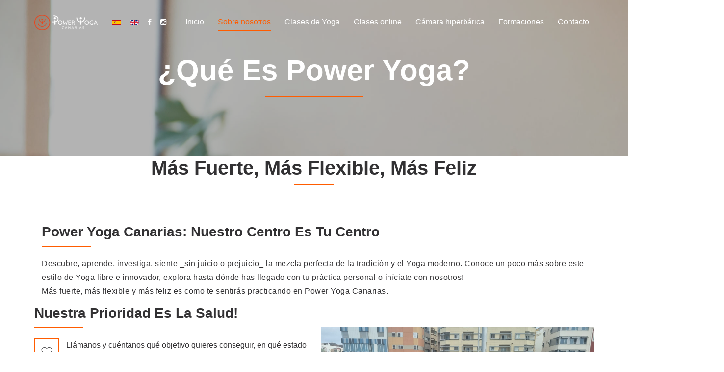

--- FILE ---
content_type: text/html; charset=UTF-8
request_url: https://www.poweryogacanarias.com/es/sobre-nosotros/power-yoga
body_size: 5283
content:

<!DOCTYPE html><html prefix="og: http://ogp.me/ns#" xmlns=http://www.w3.org/1999/xhtml lang=es-es class=no-js><head><meta name=facebook-domain-verification content=u012qlfu3pxbzeacbmzqqgq1emfij6 /><meta http-equiv=Content-Type content="text/html; charset=utf-8"/><meta name=viewport content="width=device-width, initial-scale=1.0 user-scalable=no"/><meta name=apple-mobile-web-app-status-bar-style content=black /><meta name=GOOGLEBOT content="index follow"/><meta name=apple-mobile-web-app-capable content=yes /><base href=https://www.poweryogacanarias.com/es/sobre-nosotros/power-yoga /><meta http-equiv=content-type content="text/html; charset=utf-8"/><meta name=keywords content="Yoga, Más Fuerte Más Flexible Más Feliz, Power Yoga, Teacher Training."/><meta name=author content="Super User"/><meta name=description content="*Power Yoga* está ubicado en un lugar maravilloso con vistas al océano. Descubre, aprende, investiga, siente sin juicio o prejuicio la mezcla perfecta de la tradición y el Yoga moderno."/><meta name=generator content="Joomla! - Open Source Content Management"/><title>¿Qué es Power Yoga?</title><link href=https://cdnjs.cloudflare.com/ajax/libs/simple-line-icons/2.4.1/css/simple-line-icons.min.css rel=stylesheet /> <script type=application/json class="joomla-script-options new">{"csrf.token":"23529ec513c470a0b7bfcdeaee53a6ae","system.paths":{"root":"","base":""}}</script><link rel="shortcut icon" href=/templates/paperplane/images/icons/favicon.ico /><link rel=apple-touch-icon-precomposed href=/templates/paperplane/images/icons/icon.png /><link rel=apple-touch-icon-precomposed sizes=114x114 href=/templates/paperplane/images/icons/icon@2x.png /><link rel=apple-touch-icon-precomposed sizes=72x72 href=/templates/paperplane/images/icons/icon-72.png /><link rel=apple-touch-icon-precomposed sizes=144x144 href=/templates/paperplane/images/icons/icon-72@2x.png /><link rel=apple-touch-icon-precomposed sizes=60x60 href=/templates/paperplane/images/icons/icon-60.png /><link rel=apple-touch-icon-precomposed sizes=120x120 href=/templates/paperplane/images/icons/icon-60@2x.png /><link rel=apple-touch-icon-precomposed sizes=76x76 href=/templates/paperplane/images/icons/icon-76.png /><link rel=apple-touch-icon-precomposed sizes=152x152 href=/templates/paperplane/images/icons/icon-76@2x.png /></head><body class=parallax-slider> <!--[if lt IE 7]>
            <p class="browsehappy">You are using an <strong>outdated</strong> browser. Please <a href="http://browsehappy.com/">upgrade your browser</a> to improve your experience.</p>
        <![endif]--><div class=site_wrapper><div id=loader><div id=loader-container> <img src=/templates/paperplane/images/loader.gif alt=Loader /> </div></div><nav id=nav-wrapper><div class=navbar><div class=container><div class=row><div class=col-md-12><div class=navbar-header> <button data-target=.navbar-collapse data-toggle=collapse class=navbar-toggle type=button> <i class="fa fa-bars"></i> </button><div class=mod-languages><ul class=lang-inline> <li class=lang-active dir=ltr> <a href=/es/sobre-nosotros/power-yoga> <img src=/media/mod_falang/images/es_es.gif alt="Español (España)" title="Español (España)"/> </a> </li> <li class="" dir=ltr> <a href=/en/about/power-yoga> <img src=/media/mod_falang/images/en.gif alt="English (UK)" title="English (UK)"/> </a> </li> <li><a href=https://www.facebook.com/poweryogacanarias title=Facebook target=_blank rel="noopener noreferrer"><i class="fa fa-facebook"></i></a></li> <li><a href=https://www.instagram.com/poweryogacanarias/ title=Instagram target=_blank rel="noopener noreferrer"><i class="fa fa-instagram"></i></a></li> </ul> </div> <a href=/index.php class=navbar-brand data-scroll title=PaperPlane> <img src=/images/logos/logo_poweryoga2.png alt="Menu Logo"/> </a> </div><div class="navbar-collapse collapse"><div class=moduletable><ul class="nav navbar-nav navbar-right"><li class="itemid287 first"><a data-scroll href=/es/ class=scrollto><span>Inicio</span></a></li> <li class="itemid288 active  submenu"><a data-scroll href=#about-section-1 class=scrollto><span class=js-drop>Sobre nosotros</span></a> <ul> <li class="itemid353 first active"><a data-scroll href=/es/sobre-nosotros/power-yoga class=scrollto>¿Qué es Power Yoga?</a></li> <li class="itemid297 last"><a data-scroll href=/es/sobre-nosotros/profesores class=scrollto>Nuestro equipo</a></li> </ul> </li> <li class="itemid292  submenu"><a data-scroll href=#services-section class=scrollto><span class=js-drop>Clases de Yoga</span></a> <ul> <li class="itemid296 first"><a data-scroll href=/es/clases-yoga/horario class=scrollto>Horario</a></li> <li class="itemid327 last"><a data-scroll href=/es/clases-yoga/horario#pricing-section class=scrollto>Precios</a></li> </ul> </li> <li class=itemid529><a data-scroll href=/es/clases-online class=scrollto><span>Clases online</span></a></li> <li class=itemid488><a data-scroll href=/es/camara-hiperbarica class=scrollto><span>Cámara hiperbárica</span></a></li> <li class="itemid440 separator submenu"><a data-scroll class=scrollto><span class=js-drop>Formaciones</span></a> <ul> <li class="itemid346 first"><a data-scroll href=/es/formaciones/yoga-teacher-training class=scrollto>Teacher Training 200h</a></li> </ul> </li> <li class="itemid298 last"><a data-scroll href=/es/contacto class=scrollto><span>Contacto</span></a></li> </ul> </div> </div> </div> </div> </div> </div> </nav><div id=blog-section><div id=home-blog-section><div id=home-section-overlayer></div><div class=container><div class=row><div class=col-md-12><div class=blog-title> ¿Qué es Power Yoga? </div></div></div></div></div><div id=blog-content-section><div class=container><div class=row><div class=col-md-12><div id=system-message-container> </div><div class=item-page itemscope itemtype=https://schema.org/Article><meta itemprop=inLanguage content=es-ES /><div itemprop=articleBody><div class="col-md-12 wow fadeInDown animated" data-wow-duration=1.5s style="visibility: visible; animation-duration: 1.5s; animation-name: fadeInDown;"><div class=section-title>Más Fuerte, Más Flexible, Más feliz</div><div class=short-section-title>Power Yoga Canarias: nuestro centro es tu centro</div><p> </p><div class=section-content>Descubre, aprende, investiga, siente _sin juicio o prejuicio_ la mezcla perfecta de la tradición y el Yoga moderno. Conoce un poco más sobre este estilo de Yoga libre e innovador, explora hasta dónde has llegado con tu práctica personal o iníciate con nosotros!<br /> Más fuerte, más flexible y más feliz es como te sentirás practicando en Power Yoga Canarias.</div></div><div class=row><div class="col-md-6 wow fadeInLeft" data-wow-duration=1.5s><div class="short-section-title wow">Nuestra prioridad es la salud!</div><div class=feature-box-style-1><div class=feature-icon><i class=pe-7s-like></i></div><div class=feature-content>Llámanos y cuéntanos qué objetivo quieres conseguir, en qué estado te encuentras, si estás embarazada, si necesitas desestresarte, si tienes alguna lesión física que quieras rehabilitar, o si simplemente eres un deportista nato que quiere rendir más… <br />Te orientamos si aún no has decidido en qué estilo de yoga quieres empezar…!!!</div></div></div><div class="col-md-6 wow fadeInRight" data-wow-duration=1.5s><div class=feature-right-image><img src=/images/team/group1.jpg alt="Clase Power Yoga01"/><br /><br /></div></div></div><div class=row><div class="col-md-6 wow fadeInLeft" data-wow-duration=1.5s><div class=feature-left-image><img src=/images\team/group2.jpg alt="Clase Power Yoga 02"/></div></div><div class="col-md-6 wow fadeInRight" data-wow-duration=1.5s><div class=short-section-title>¿Qué es el "Power Yoga"?</div><div class=feature-content><strong>Es un estilo de vida y de Yoga libre!!</strong> Tiene sus raíces en los métodos tradicionales pero a diferencia de ellos <strong>no se apega a ninguna norma rígida dando espacio a la creatividad y el disfrute.</strong><br /><br /> Se practican <strong>Asanas</strong> (Posturas) de manera dinámica y energizante (<strong>Vinyasa</strong>), que tonifica el cuerpo y permite controlar la mente; una meditación en movimiento que sigue las leyes naturales que dictan el equilibrio y la flexibilidad, la postura y el reposo, la respiración y la concentración, la entrega y los miedos. Se practica <strong>Prānāyāma</strong> (control de Respiración) para aprender a controlar tu vida a través del conocimiento de la respiración…y llevar lo aprendido a tu casa…<br /><br /> ¡Lo que determina lo lejos que podemos llegar es lo receptivos que seamos al crecimiento!</div><div class="short-section-title wow">Porqué prácticar Yoga</div><p> </p><div class=section-list><ul> <li>Practicando Yoga te sentirás más equilibrado, elevarás tu autoestima, fortalecerás tu mente y tu sistema inmunológico… para mantenerte sano y joven… a través de las técnicas de las Asanas y de la Respiración.</li> <li>El Yoga es una práctica que ayuda al auto-conocimiento, a desintoxicarse de diferentes entornos, a renovar un estilo de vida además de mantenerte constantemente en forma.</li> <li>Empieza a practicar Yoga con nosotros en las clases de Power Yoga Canarias.</li> <li>¡Asimila las técnicas de respiración y meditación para sanarte y rejuvenecer!</li> </ul> </div> </div> </div> </div> </div><div><a title="Faboba : Cr&eacute;ation de composantJoomla" style="font-size: 8px;; visibility: visible;display:inline;" href=http://www.faboba.com target=_blank>FaLang translation system by Faboba</a></div></div></div></div></div></div><div id=footer-section><div class=container><div class=moduletable><div class=row><div class="col-lg-6 col-md-12"><div class=copyright> &copy; 2021 All Rights Reserved | Designed for <a target=_blank title=PYC href=http://poweryogacanarias.com>PYC</a> </div></div><div class="col-lg-6 col-md-12"> </div> </div> </div><div class=moduletable><h3>Te invitamos a ser feliz</h3><div style="text-align: right;"><a href=https://www.facebook.com/poweryogacanarias title=Facebook target=_blank rel="noopener noreferrer"><i class="fa fa-facebook fa-2x" style="color: #ffffff;"></i></a> <a href=https://www.instagram.com/poweryogacanarias/ title=Instagram target=_blank rel="noopener noreferrer" ffffff=""><i class="fa fa-instagram fa-2x" style="color: #ffffff;"> </i></a> <a href=https://vimeo.com/poweryogalife title=vimeo target=_blank rel="noopener noreferrer"><i class="fa fa-vimeo fa-2x" style="color: #ffffff;"></i></a></div><div><img src=/images/backgrounds/feliz.png alt=feliz style="display: block; margin-left: auto; margin-right: auto;"/></div><noscript><img height=1 width=1 style=display:none src="https://www.facebook.com/tr?id=558420998169121&ev=PageView&noscript=1"/></noscript></div></div></div></div><!--[if lt IE 9]>
            <script src="/templates/paperplane/js/plugins/html5shiv.js"></script>
            <script src="/templates/paperplane/js/plugins/selectivizr.js"></script>
        <![endif]--><link href=/components/com_k2/css/k2.css rel=stylesheet><link href=/media/mod_falang/css/template.css rel=stylesheet><link rel=stylesheet media=screen href=/templates/paperplane/css/bootstrap.min.css><link rel=stylesheet media=screen href=/templates/paperplane/css/style123.css><link href=/templates/paperplane/css/style-2.css rel=stylesheet><link rel=stylesheet href=/templates/paperplane/css/custom.css><style>#scrollToTop{cursor:pointer;font-size:0.9em;position:fixed;text-align:center;z-index:9999;-webkit-transition:background-color 0.2s ease-in-out;-moz-transition:background-color 0.2s ease-in-out;-ms-transition:background-color 0.2s ease-in-out;-o-transition:background-color 0.2s ease-in-out;transition:background-color 0.2s ease-in-out;background:#694630;color:#fff;border-radius:3px;padding-left:12px;padding-right:12px;padding-top:12px;padding-bottom:12px;right:20px;bottom:20px}#scrollToTop:hover{background:#9c9c9c;color:#fff}#scrollToTop>img{display:block;margin:0 auto}#about-section-1:before,#process-section:before,#team-section:before,#skills-section:before,#blog-section:before,#contact-section:before,#about-section-3:after,#services-section:after,#process-section:after,#team-section:after,#skills-section:after,#pricing-section:after,#blog-section:after,#contact-section:after{background-color:#fff}#clients-section:before,#footer-section:before{background-color:#323133}</style><script src=/media/system/js/mootools-core.js></script><script src=/media/system/js/core.js></script><script src=/media/system/js/mootools-more.js></script><script src=/media/plg_system_sl_scrolltotop/js/scrolltotop_mt.js></script><script src=/media/jui/js/jquery.min.js></script><script src=/media/jui/js/jquery-noconflict.js></script><script src=/media/jui/js/jquery-migrate.min.js></script><script src=/media/k2/assets/js/k2.frontend.js></script><script src=/media/system/js/caption.js></script><script src=/templates/paperplane/js/vendor/modernizr.custom.js></script><script src=/templates/paperplane/js/vendor/jquery-1.11.0.min.js></script><script src=/templates/paperplane/js/vendor/bootstrap.min.js></script><script src=/templates/paperplane/js/plugins/jquery.placeholder.js></script><script src=/templates/paperplane/js/plugins/smoothscroll/smooth-scroll.min.js></script><script src=/templates/paperplane/js/plugins/jquery.easing.1.3.js></script><script src=/templates/paperplane/js/plugins/owl-carousel/owl.carousel.min.js></script><script src=/templates/paperplane/js/plugins/jquery.parallax-1.1.3.js></script><script src=/templates/paperplane/js/plugins/jquery.countTo.js></script><script src=/templates/paperplane/js/plugins/waypoints/waypoints.min.js></script><script src=/templates/paperplane/js/plugins/progress.js></script><script src=/templates/paperplane/js/plugins/fancybox/jquery.fancybox.pack.js></script><script src=/templates/paperplane/js/plugins/fancybox/helpers/jquery.fancybox-media.js></script><script src=/templates/paperplane/js/plugins/ajaxchimp/jquery.ajaxchimp.min.js></script><script src=/templates/paperplane/js/plugins/wow/wow.min.js></script><script src=/templates/paperplane/js/PaperPlane.js></script><script>document.addEvent('domready',function(){new Skyline_ScrollToTop({'image':'/images/back_to_top_btn.png','text':'','title':'','className':'scrollToTop','duration':500,'transition':Fx.Transitions.linear});});jQuery(window).on('load',function(){new JCaption('img.caption');});;!function(f,b,e,v,n,t,s)
{if(f.fbq)return;n=f.fbq=function(){n.callMethod?n.callMethod.apply(n,arguments):n.queue.push(arguments)};if(!f._fbq)f._fbq=n;n.push=n;n.loaded=!0;n.version='2.0';n.queue=[];t=b.createElement(e);t.async=!0;t.src=v;s=b.getElementsByTagName(e)[0];s.parentNode.insertBefore(t,s)}(window,document,'script','https://connect.facebook.net/en_US/fbevents.js');fbq('init','558420998169121');fbq('track','PageView');</script></body></html>

--- FILE ---
content_type: text/css
request_url: https://www.poweryogacanarias.com/templates/paperplane/css/style123.css
body_size: 129716
content:
/*
* @package Paperplane
* @copyright (C) 2017 by Joomlastars - All rights reserved!
* @license GNU General Public License, version 2 (http://www.gnu.org/licenses/gpl-2.0.html)
* @author Joomlastars <stars.joomla@gmail.com>
* @authorurl <http://themeforest.net/user/joomlastars>
*/

/* Import Basic Files
-------------------------------------------------------------------------- */
@import url(http://fonts.googleapis.com/css?family=Karma:400,700);
@import url(http://fonts.googleapis.com/css?family=Montserrat:400,700);
@import url(../fonts/fontawesome/css/font-awesome.min.css);
@import url(../fonts/pe-icon-7-stroke/css/pe-icon-7-stroke.css);
@import url(../js/plugins/owl-carousel/owl.carousel.css);
@import url(../js/plugins/owl-carousel/owl.theme.css);
@import url(../js/plugins/owl-carousel/owl.transitions.css);
@import url(../js/plugins/fancybox/jquery.fancybox.css);
@import url(../js/plugins/wow/animate.min.css);
/*


Template Name: PaperPlane
Description: Responsive HTML5 / CSS3 Portfolio Template
Version: 1.0


Notes:
    Color1: #323133;
    Color2: #323133;


1. General
    1.1 Main Styles
    1.2 Anchor
    1.3 Placeholder
    1.4 Buttons
        1.4.1 Main Buttons
        1.4.2 Alternative Main Buttons
        1.4.3 More Button
    1.5 Section Title
    1.6 Short Section Title
    1.7 Loader
    1.8 Override Tooltip
2. Typography
    2.1 Headings
    2.2 Selection Color
3. Menu
    3.1 Wrapper
    3.2 Navbar
    3.3 Navbar Brand
    3.4 Items
    3.5 Menu Button
    3.6 Sub Menu
        3.6.1 Wrapper
        3.6.2 List
        3.6.3 Items
        3.6.4 Anchor
        3.6.5 Hover
4. Home Section
    4.1 Wrapper
        4.1.1 Parallax Image
        4.1.2 Parallax Slider
        4.1.3 Video Background
    4.2 OverLayer
    4.3 Home Slider
        4.3.1 Wrapper
        4.3.2 Content
            4.3.2.1 Main
            4.3.2.2 Logo
            4.3.2.3 Title
            4.3.2.4 Description
            4.3.2.5 Divider
            4.3.2.6 Button
        4.3.3 Arrows
        4.3.4 Hover
5. About Section 1
    5.1 Wrapper
    5.2 Section Content
    5.3 Section List
        5.3.1 Wrapper
        5.3.2 List
        5.3.3 Items
    5.4 Feature Right Image
6. About Section 2
    6.1 Wrapper
    6.2 Feature Left Image
    6.3 Feature Box Style 1
        6.3.1 Wrapper
        6.3.2 Icon
        6.3.3 Hover
7. About Section 3
8. Download Section
    8.1 Wrapper
    8.2 OverLayer
    8.3 Feature Download Image
    8.4 Download Content
9. Clients Section
    9.1 Wrapper
    9.2 Client Slider
        9.2.1 Wrapper
        9.2.2 Content
        9.2.3 Arrows
        9.2.4 Hover
10. Services Section
    10.1 Wrapper
    10.2 Feature Box Style 2
        10.2.1 Wrapper
        10.2.2 Icon
        10.2.3 Title
        10.2.4 Content
        10.2.5 Hover
11. Video Section
    11.1 Wrapper
    11.2 Player
    11.3 Button
    11.4 Hover
12. Process Section
    12.1 Wrapper
    12.2 Feature Box Style 3
        12.2.1 Wrapper
        12.2.2 Icon
        12.2.3 Number
        12.2.4 Title
        12.2.5 Content
        12.2.6 Hover
13. Numbers Section
    13.1 Wrapper
    13.2 OverLayer
    13.3 Number Box
        13.3.1 Wrapper
        13.3.2 Numbers
        13.3.3 Title
14. Team Section
    14.1 Wrapper
    14.2 Team Box
        14.2.1 Wrapper
        14.2.2 Header
            14.2.2.1 Wrapper
            14.2.2.2 Image
            14.2.2.3 Social
                14.2.2.3.1 Wrapper
                14.2.2.3.2 List
                14.2.2.3.3 Items
                14.2.2.3.4 anchor
                14.2.2.3.5 Hover
        14.2.3 Name
        14.2.4 Title
        14.2.5 Gray Scale
        14.2.6 Hover
15. Purchase Section
    15.1 Wrapper
    15.2 OverLayer
16. Skills Section
    16.1 Wrapper
    16.2 Skill Box
        16.2.1 Wrapper
        16.2.2 Value
        16.2.3 Title
        16.2.4 Description
        16.2.5 Hover
17. Portfolio Section
    17.1 Wrapper
    17.1 Portfolio Slider
        17.1.1 Wrapper
        17.1.2 Arrows
        17.2.3 Hover
    17.2 Portfolio Columns
        17.2.1 Wrapper
        17.2.2 Content
        17.2.3 Image
        17.2.4 Details
            17.2.4.1 Wrapper
            17.2.4.2 Info
            17.2.4.2.1 Wrapper
            17.2.4.2.2 Titel
            17.2.4.2.3 Anchor
    17.3 Hover
18. Pricing Section
    18.1 Wrapper
    18.2 Pricing Table
        18.2.1 Wrapper
        18.2.2 Price
        18.2.3 Title
        18.2.4 Description & Fetature
            18.2.4.1 Wrapper
            18.2.4.2 List
            18.2.4.3 Items
        18.2.5 Button
        18.2.6 Hover
19. Subscribe Section
    19.1 Wrapper
    19.2 OverLayer
    19.3 NewsLetter Form
        19.3.1 Wrapper
        19.3.2 Form Group
        19.3.3 Form Control
        19.3.4 Error / Success Message
20. Blog Section
    20.1 Wrapper
    20.2 Recent Post
        20.2.1 Wrapper
        20.2.2 Image
        20.2.3 Title
        20.2.4 Meta
        20.2.5 Content
        20.2.6 Button
        20.2.7 Hover
21. Testimonials Section
    21.1 Wrapper
    21.2 OverLayer
    21.3 Home Slider
        21.3.1 Wrapper
        21.3.2 Content
            21.3.2.1 Wrapper
            21.3.2.2 Image
            21.3.2.3 Name
            21.3.2.4 Quote
            21.3.2.5 Dots
            21.3.2.6 Hover
22. Contact Section
    22.1 Wrapper
    22.2 Form Control
    22.3 Textarea
    22.4 Button
    22.5 Error / Success Message
23. Map Section
24. Footer Section
    24.1 Wrapper
    24.2 Copyright
        24.2.1 Wrapper
        24.2.2 Anchor
    24.3 Social Icons
        24.3.1 Wrapper
        24.3.2 Anchor
25. Blog
    25.1 Blog Title
    25.2 Breadcrumb Section
        25.2.1 Wrapper
        25.2.2 Breadcrumb
            25.2.2.1 Wrapper
            25.2.2.2 Active Item
            25.2.2.3 Anchor
    25.3 Post Container
        25.3.1 Wrapper
        25.3.2 Button
    25.4 Hover
    25.5 Pager
    25.6 Widget
        25.6.1 Wrapper
        25.6.2 Title
        25.6.3 Search Widget
        25.6.4 Latest Posts Widget
            25.6.4.1 Wrapper
            25.6.4.2 Latest Post
                25.6.4.2.1 Wrapper
                25.6.4.2.2 Image
                25.6.4.2.3 Title
        25.6.5 Categories Widget
            25.6.5.1 Categories List
                25.6.5.1.1 Wrapper
                25.6.5.1.2 Items
                25.6.5.1.3 Anchor
        25.6.6 Tags Widget
            25.6.6.1 Categories List
                25.6.6.1.1 Wrapper
                25.6.6.1.2 Items
                25.6.6.1.3 Anchor
    25.7 Post Share
        25.7.1 Wrapper
        25.7.2 Items
            25.7.2.1 Wrapper
            25.7.2.2 Icons
            25.7.2.3 Anchor
    25.8 Post Comments
        25.8.1 Number
        25.8.2 Comments
            25.8.2.1 Wrapper
            25.8.2.2 List
            25.8.2.3 Items
                25.8.2.3.1 Wrapper
                25.8.2.3.2 Image
                25.8.2.3.3 Comment
                    25.8.2.3.3.1 Wrapper
                    25.8.2.3.3.2 Name
                    25.8.2.3.3.3 Content
                    25.8.2.3.3.4 Replay Button
        25.8.3 Post Replay
            25.8.3.1 Wrapper
            25.8.3.2 Title
            25.8.3.3 Form
                25.8.3.3.1 Form Control
                25.8.3.3.2 Textarea
                25.8.3.3.3 Button
26. Alert Section
27. Countdown Section
    27.1 Wrapper
    27.2 Countdown
        27.2.1 Wrapper
        27.2.2 Title
        27.2.3 Digit


*/




/* ==========================================================================
   1. General
========================================================================== */
/* 1.1 Main Styles
-------------------------------------------------------------------------- */
body {
	margin: 0;
	padding: 0;
	color: #323133;
	font-weight: 400;
	overflow-x: hidden;
	background-color: #ffffff;
	-webkit-text-size-adjust: 100%;
	font: 16px/28px 'Karma', 'Helvetica Neue', Helvetica, Arial, sans-serif;
}
.no-bottom-padding {
	padding-bottom: 0 !important;
}


/*
 * What follows is the result of much research on cross-browser styling.
 * Credit left inline and big thanks to Nicolas Gallagher, Jonathan Neal,
 * Kroc Camen, and the H5BP dev community and team.
 */
.browsehappy {
	margin: 0.2em 0;
	background-color: #cccccc;
	color: #000000;
	padding: 0.2em 0;
}
.container {
	overflow: hidden;
}
/* 1.2 Anchor
-------------------------------------------------------------------------- */
a {
	color: #323133;
	cursor: pointer;
}
a, a > * {
	outline: none;
	cursor: pointer;
	text-decoration: none;
}
a:focus, a:hover {
	outline: none;
	color: #323133;
	text-decoration: none;
}
/* 1.3 Placeholder
-------------------------------------------------------------------------- */
input, textarea {
	color: #000000;
}
.placeholder {
	color: #aaaaaa;
}
 #subscribe-section .form-control::-webkit-input-placeholder {
 opacity: 1;
 color: #ffffff;
}
#subscribe-section .form-control:-moz-placeholder {
 opacity: 1;
 color: #ffffff;
}
#subscribe-section .form-control::-moz-placeholder {
 opacity: 1;
 color: #ffffff;
}
#subscribe-section .form-control:-ms-input-placeholder {
 opacity: 1;
 color: #ffffff;
}
/* 1.4 Buttons
-------------------------------------------------------------------------- */
/* 1.4.1 Main Buttons
-------------------------------------------------------------------------- */
.btn-nesto, .btn.btn-nesto {
	z-index: 1;
	color: #ffffff;
	font-size: 20px;
	font-weight: 700;
	overflow: hidden;
	line-height: 28px;
	padding: 10px 30px;
	position: relative;
	font-family: 'Montserrat', 'Helvetica Neue', Helvetica, Arial, sans-serif;
	-webkit-border-radius: 0;
	-moz-border-radius: 0;
	-o-border-radius: 0;
	border-radius: 0;
	-webkit-touch-callout: none;
	-webkit-user-select: none;
	-khtml-user-select: none;
	-moz-user-select: none;
	-ms-user-select: none;
	user-select: none;
	-webkit-border: 2px solid #ffffff;
	-moz-border: 2px solid #ffffff;
	-o-border: 2px solid #ffffff;
	border: 2px solid #ffffff;
	-webkit-transition: all 0.3s ease-in-out;
	-moz-transition: all 0.3s ease-in-out;
	-ms-transition: all 0.3s ease-in-out;
	-o-transition: all 0.3s ease-in-out;
	transition: all 0.3s ease-in-out;
}
.btn-nesto:after {
	left: 0;
	bottom: 0;
	height: 0;
	width: 100%;
	content: '';
	z-index: -1;
	position: absolute;
	background-color: #ffffff;
	-webkit-transition: all 0.3s ease-in-out;
	-moz-transition: all 0.3s ease-in-out;
	-ms-transition: all 0.3s ease-in-out;
	-o-transition: all 0.3s ease-in-out;
	transition: all 0.3s ease-in-out;
}
.btn-nesto:hover {
	color: #323133;
}
.btn-nesto:hover:after {
	height: 100%;
}
/* 1.4.2 Alternative Main Buttons
-------------------------------------------------------------------------- */
.btn-nesto-o, .btn.btn-nesto-o {
	z-index: 1;
	color: #323133;
	font-size: 20px;
	font-weight: 700;
	overflow: hidden;
	line-height: 28px;
	padding: 10px 30px;
	position: relative;
	font-family: 'Montserrat', 'Helvetica Neue', Helvetica, Arial, sans-serif;
	-webkit-border-radius: 0;
	-moz-border-radius: 0;
	-o-border-radius: 0;
	border-radius: 0;
	-webkit-touch-callout: none;
	-webkit-user-select: none;
	-khtml-user-select: none;
	-moz-user-select: none;
	-ms-user-select: none;
	user-select: none;
	-webkit-border: 2px solid #e1e1e1;
	-moz-border: 2px solid #e1e1e1;
	-o-border: 2px solid #e1e1e1;
	border: 2px solid #e1e1e1;
	-webkit-transition: all 0.3s ease-in-out;
	-moz-transition: all 0.3s ease-in-out;
	-ms-transition: all 0.3s ease-in-out;
	-o-transition: all 0.3s ease-in-out;
	transition: all 0.3s ease-in-out;
}
.btn-nesto-o:after {
	left: 0;
	bottom: 0;
	height: 0;
	width: 100%;
	content: '';
	z-index: -1;
	position: absolute;
	background-color: #323133;
	-webkit-transition: all 0.3s ease-in-out;
	-moz-transition: all 0.3s ease-in-out;
	-ms-transition: all 0.3s ease-in-out;
	-o-transition: all 0.3s ease-in-out;
	transition: all 0.3s ease-in-out;
}
.btn-nesto-o:hover {
	color: #ffffff;
	-webkit-border-color: #323133;
	-moz-border-color: #323133;
	-o-border-color: #323133;
	border-color: #323133;
}
.btn-nesto-o:hover:after {
	height: 100%;
}
/* 1.4.3 More Button
-------------------------------------------------------------------------- */
.btn-more {
	width: 100%;
	display: block;
	text-align: center;
}
.btn-more a {
	margin: 0 auto 50px;
}
/* 1.5 Section Title
-------------------------------------------------------------------------- */
.section-title {
	width: 100%;
	color: #323133;
	font-size: 40px;
	font-weight: 700;
	overflow: hidden;
	line-height: 50px;
	text-align: center;
	position: relative;
	margin: 0 auto 80px;
	padding-bottom: 10px;
	text-transform: capitalize;
	font-family: 'Montserrat', 'Helvetica Neue', Helvetica, Arial, sans-serif;
}
.section-title:after {
	bottom: 0;
	left: 50%;
	width: 80px;
	height: 2px;
	content: '';
	margin-left: -40px;
	position: absolute;
	background-color: #323133;
	-webkit-transition: all 0.3s ease-in-out;
	-moz-transition: all 0.3s ease-in-out;
	-ms-transition: all 0.3s ease-in-out;
	-o-transition: all 0.3s ease-in-out;
	transition: all 0.3s ease-in-out;
}
.section-title:hover:after {
	width: 120px;
	margin-left: -60px;
}
/* 1.6 Short Section Title
-------------------------------------------------------------------------- */
.short-section-title {
	width: 100%;
	color: #323133;
	font-size: 28px;
	font-weight: 700;
	overflow: hidden;
	line-height: 32px;
	position: relative;
	margin: 0 auto 20px;
	padding-bottom: 15px;
	text-transform: capitalize;
	font-family: 'Montserrat', 'Helvetica Neue', Helvetica, Arial, sans-serif;
}
.short-section-title:after {
	left: 0;
	bottom: 0;
	height: 2px;
	content: '';
	width: 100px;
	position: absolute;
	background-color: #e1e1e1;
	-webkit-transition: all 0.3s ease-in-out;
	-moz-transition: all 0.3s ease-in-out;
	-ms-transition: all 0.3s ease-in-out;
	-o-transition: all 0.3s ease-in-out;
	transition: all 0.3s ease-in-out;
}
.short-section-title:hover:after {
	width: 150px;
}
/* 1.7 Loader
-------------------------------------------------------------------------- */
#loader {
	top: 0;
	left: 0;
	right: 0;
	bottom: 0;
	width: 100%;
	height: 100%;
	position: fixed;
	z-index: 999999;
	background-color: #323133;
}
#loader-container {
	left: 0;
	top: 50%;
	width: 100%;
	height: 10px;
	overflow: hidden;
	margin-top: -5px;
	text-align: center;
	position: absolute;
}
#loader-container img {
	display: block;
	margin: 0 auto;
}
/* 1.8 Override Tooltip
-------------------------------------------------------------------------- */
.tooltip-inner {
	font-size: 16px;
	padding: 10px 20px;
	letter-spacing: 1px;
}
/* ==========================================================================
   2. Typography
========================================================================== */
/* 2.1 Headings
-------------------------------------------------------------------------- */
h1, h2, h3, h4, h5, h6 {
	margin: 0;
	padding: 0;
	color: #323133;
	line-height: 1.2;
	font-weight: normal;
	font-family: 'Montserrat', 'Helvetica Neue', Helvetica, Arial, sans-serif;
}
h1 {
	font-size: 30px;
}
h2 {
	font-size: 24px;
}
h3 {
	font-size: 20px;
}
h4 {
	font-size: 17px;
}
h5 {
	font-size: 14px;
}
h6 {
	font-size: 12px;
}
p {
	margin: 0 0 10px;
}
b, strong {
	font-weight: 700;
}
/* 2.2 Selection Color
-------------------------------------------------------------------------- */
::selection {
	color: #ffffff;
	text-shadow: none;
	background-color: #323133;
}
::-webkit-selection {
 color: #ffffff;
 text-shadow: none;
 background-color: #323133;
}
::-moz-selection {
 color: #ffffff;
 text-shadow: none;
 background-color: #323133;
}
/* ==========================================================================
   3. Menu
========================================================================== */
/* 3.1 Wrapper
-------------------------------------------------------------------------- */
#nav-wrapper {
	top: 0;
	left: 0;
	padding: 0;
	width: 100%;
	z-index: 999;
	position: fixed;
	-webkit-transition: all 0.3s ease-in-out;
	-moz-transition: all 0.3s ease-in-out;
	-ms-transition: all 0.3s ease-in-out;
	-o-transition: all 0.3s ease-in-out;
	transition: all 0.3s ease-in-out;
}
#nav-wrapper.menubgC {
	background-color: #323133;
}
#nav-wrapper .container {
	overflow: visible;
}
/* 3.2 Navbar
-------------------------------------------------------------------------- */
.navbar {
	margin: 0;
	min-height: 50px;
	-webkit-border: 0;
	-moz-border: 0;
	-o-border: 0;
	border: 0;
	-webkit-border-radius: 0;
	-moz-border-radius: 0;
	-o-border-radius: 0;
	border-radius: 0;
}
.navbar > .container .navbar-brand, .navbar > .container-fluid .navbar-brand {
	margin-left: 0;
}
/* 3.3 Navbar Brand
-------------------------------------------------------------------------- */
.navbar-brand {
	padding: 0;
	height: 50px;
	-webkit-touch-callout: none;
	-webkit-user-select: none;
	-khtml-user-select: none;
	-moz-user-select: none;
	-ms-user-select: none;
	user-select: none;
}
.navbar-brand img {
	width: 100%;
	display: block;
	margin-top: 10px;
	max-width: 129px;
}
.navbar-header a {
	padding: 0;
	margin: 20px 0;
	color: #ffffff;
	font-size: 14px;
	line-height: 50px;
}
/* 3.4 Items
-------------------------------------------------------------------------- */
.navbar-nav > li {
	padding: 0 9px;
	margin-left: 10px;
	position: relative;
}
.navbar-nav > li:first-child {
	margin-left: 0;
}
.nav > li > a:hover, .nav > li > a:focus, .navbar-nav > li.active a {
	color: #ffffff;
	background-color: transparent;
}
.navbar-nav > li > a {
	color: #ffffff;
	padding: 20px 0;
	font-size: 16px;
	font-weight: 400;
	line-height: 50px;
	font-family: 'Montserrat', 'Helvetica Neue', Helvetica, Arial, sans-serif;
	-webkit-touch-callout: none;
	-webkit-user-select: none;
	-khtml-user-select: none;
	-moz-user-select: none;
	-ms-user-select: none;
	user-select: none;
	-webkit-transition: all 0.3s ease-in-out;
	-moz-transition: all 0.3s ease-in-out;
	-ms-transition: all 0.3s ease-in-out;
	-o-transition: all 0.3s ease-in-out;
	transition: all 0.3s ease-in-out;
}
.navbar-nav > li > a:after {
	left: 0;
	width: 0;
	height: 2px;
	content: '';
	bottom: 27px;
	position: absolute;
	background-color: transparent;
	-webkit-transition: all 0.3s ease-in-out;
	-moz-transition: all 0.3s ease-in-out;
	-ms-transition: all 0.3s ease-in-out;
	-o-transition: all 0.3s ease-in-out;
	transition: all 0.3s ease-in-out;
}
.nav > li > a:hover:after, .nav > li > a:focus:after, .navbar-nav > li.active a:after {
	left: 0;
	width: 100%;
	height: 2px;
	content: '';
	bottom: 27px;
	position: absolute;
	background-color: #ffffff;
}
/* 3.5 Menu Button
-------------------------------------------------------------------------- */
.navbar-toggle {
	margin: 0;
	padding: 0;
	color: #ffffff;
	font-size: 30px;
	line-height: 50px;
}
/* 3.6 Sub Menu
-------------------------------------------------------------------------- */
/* 3.6.1 Wrapper
-------------------------------------------------------------------------- */
.submenu {
	overflow: hidden;
}
.submenu:hover {
	overflow: visible;
}
/* 3.6.2 List
-------------------------------------------------------------------------- */
.submenu ul {
	left: 0;
	top: 110%;
	margin: 0;
	opacity: 0;
	padding: 7px 0;
	font-size: 16px;
	min-width: 200px;
	list-style: none;
	overflow: hidden;
	position: absolute;
	background-color: #323133;
	-webkit-transition: all 0.3s ease-in-out;
	-moz-transition: all 0.3s ease-in-out;
	-ms-transition: all 0.3s ease-in-out;
	-o-transition: all 0.3s ease-in-out;
	transition: all 0.3s ease-in-out;
}
.submenu ul:after {
	width: 0;
	height: 0;
	top: -9px;
	left: 10px;
	content: '';
	position: absolute;
	-webkit-border-bottom: 10px solid #323133;
	-moz-border-bottom: 10px solid #323133;
	-o-border-bottom: 10px solid #323133;
	border-bottom: 10px solid #323133;
	-webkit-border-left: 10px solid transparent;
	-moz-border-left: 10px solid transparent;
	-o-border-left: 10px solid transparent;
	border-left: 10px solid transparent;
	-webkit-border-right: 10px solid transparent;
	-moz-border-right: 10px solid transparent;
	-o-border-right: 10px solid transparent;
	border-right: 10px solid transparent;
}
/* 3.6.3 Items
-------------------------------------------------------------------------- */
.submenu ul li {
	width: 100%;
	display: block;
	overflow: hidden;
}
.submenu ul li:first-child {
	-webkit-border-top: 0;
	-moz-border-top: 0;
	-o-border-top: 0;
	border-top: 0;
}
.submenu ul li:last-child {
	-webkit-border-bottom: 0;
	-moz-border-bottom: 0;
	-o-border-bottom: 0;
	border-bottom: 0;
}
/* 3.6.4 Anchor
-------------------------------------------------------------------------- */
.submenu ul li a {
	z-index: 1;
	color: #e1e1e1;
	display: block;
	font-size: 16px;
	overflow: hidden;
	padding: 7px 12px;
	position: relative;
	font-family: 'Montserrat', 'Helvetica Neue', Helvetica, Arial, sans-serif;
	-webkit-transition: all 0.3s ease-in-out;
	-moz-transition: all 0.3s ease-in-out;
	-ms-transition: all 0.3s ease-in-out;
	-o-transition: all 0.3s ease-in-out;
	transition: all 0.3s ease-in-out;
}
.submenu ul li a:after {
	display: none;
}
.submenu ul li a:before {
	left: 0;
	bottom: 0;
	height: 0;
	width: 100%;
	z-index: -1;
	content: '';
	position: absolute;
	background-color: #282729;
	-webkit-transition: all 0.3s ease-in-out;
	-moz-transition: all 0.3s ease-in-out;
	-ms-transition: all 0.3s ease-in-out;
	-o-transition: all 0.3s ease-in-out;
	transition: all 0.3s ease-in-out;
}
/* 3.6.5 Hover
-------------------------------------------------------------------------- */
.submenu ul li a:hover {
	color: #ffffff;
}
.submenu ul li a:hover:before {
	height: 100%;
}
.submenu:hover ul {
	top: 100%;
	opacity: 1;
	overflow: visible;
}
/* ==========================================================================
   4. Home Section
========================================================================== */
/* 4.1 Wrapper
-------------------------------------------------------------------------- */
/* 4.1.1 Parallax Image
-------------------------------------------------------------------------- */
.parallax-image #home-section {
	width: 100%;
	overflow: hidden;
	padding: 150px 0;
	position: relative;
	background-attachment: fixed;
	-webkit-background-size: cover;
	-moz-background-size: cover;
	-o-background-size: cover;
	background-size: cover;
}
.parallax-image #home-blog-section , .parallax-slider #home-blog-section, .video-background #home-blog-section{
	width: 100%;
	overflow: hidden;
	position: relative;
	padding: 110px 0 0;
	background-color: #ffffff;
	background-repeat: repeat;
	background-attachment: fixed;
	background-position: center center;
	background-image: url(../images/background/homebg.jpg);
	-webkit-background-size: cover;
	-moz-background-size: cover;
	-o-background-size: cover;
	background-size: cover;
}

/* 4.1.2 Parallax Slider
-------------------------------------------------------------------------- */
.parallax-slider #home-section {
	padding: 0;
	width: 100%;
	overflow: hidden;
	position: relative;
	background-color: #ffffff;
}
.parallax-slider #owl-home-wrapper .slide-item {
	overflow: hidden;
	position: relative;
	padding: 215px 0 150px;
	background-repeat: repeat;
	background-position: center center;
	-webkit-background-size: cover;
	-moz-background-size: cover;
	-o-background-size: cover;
	background-size: cover;
}
.parallax-slider #owl-home-wrapper .slide-item:after {
	top: 0;
	left: 0;
	content: '';
	width: 100%;
	height: 100%;
	opacity: 0.3;
	position: absolute;
	background-color: #000000;
}
.parallax-slider #owl-home-wrapper .slide-item .slide-content {
	z-index: 1;
}
.parallax-slider #owl-home-wrapper .slide-item .col-md-7 .feature-left-image, .parallax-slider #owl-home-wrapper .slide-item .col-md-7 .feature-left-image img {
	float: right;
	margin: 0 !important;
}
.parallax-slider #owl-home-wrapper .slide-item .col-md-5 .slide-title {
	font-size: 40px;
	text-align: left;
	line-height: 50px;
	margin-top: 110px !important;
}
.parallax-slider #owl-home-wrapper .slide-item .col-md-5 .slide-desc {
	text-align: left;
	margin-bottom: 15px;
}
.parallax-slider #owl-home-wrapper .slide-item .col-md-5 .slide-divider {
	margin: 0 0 30px !important;
}
.parallax-slider #owl-home-wrapper .slide-item .col-md-5 .slide-button {
	text-align: left;
}
.parallax-slider #owl-home-wrapper .slide-item .feature-bottom-image {
	margin-top: 100px;
}
/* 4.1.3 Video Background
-------------------------------------------------------------------------- */
.video-background #home-section {
	width: 100%;
	overflow: hidden;
	padding: 100px 0;
	position: relative;
	background-color: transparent;
}
/* 4.2 OverLayer
-------------------------------------------------------------------------- */
#home-section-overlayer {
	top: 0;
	left: 0;
	content: '';
	width: 100%;
	height: 100%;
	opacity: 0.3;
	position: absolute;
	background-color: #000000;
}
/* 4.3 Home Slider
-------------------------------------------------------------------------- */
/* 4.3.1 Wrapper
-------------------------------------------------------------------------- */
.owl-home, #owl-home-wrapper {
	width: 100%;
	height: 100%;
	overflow: hidden;
	position: relative;
	text-align: center;
}
.owl-controls {
	display: none;
}
/* 4.3.2 Content
-------------------------------------------------------------------------- */
/* 4.3.2.1 Main
-------------------------------------------------------------------------- */
.owl-home .slide-content {
	width: 100%;
	color: #ffffff;
	overflow: hidden;
	position: relative;
}
.owl-home .slide-item {
	width: 100%;
	height: 100%;
	padding-top: 65px;
}
/* 4.3.2.2 Logo
-------------------------------------------------------------------------- */
.slide-logo {
	width: 100%;
	overflow: hidden;
	margin: 0 auto 45px;
}
.slide-logo img {
	display: block;
	margin: 0 auto;
	max-width: 154px;
}
/* 4.3.2.3 Title
-------------------------------------------------------------------------- */
.owl-home .slide-title {
	font-size: 70px;
	font-weight: 700;
	line-height: 90px;
	margin-bottom: 15px;
	text-transform: capitalize;
	font-family: 'Montserrat', 'Helvetica Neue', Helvetica, Arial, sans-serif;
}
/* 4.3.2.4 Description
-------------------------------------------------------------------------- */
.owl-home .slide-desc {
	font-size: 20px;
	font-weight: 400;
	line-height: 28px;
	margin-bottom: 25px;
	letter-spacing: 1px;
	letter-spacing: 0.5px;
	text-transform: capitalize;
}
/* 4.3.2.5 Divider
-------------------------------------------------------------------------- */
.owl-home .slide-divider {
	height: 2px;
	width: 200px;
	margin: 0 auto;
	display: block;
	overflow: hidden;
	margin-bottom: 75px;
	background-color: #ffffff;
}
/* 4.3.2.6 Button
-------------------------------------------------------------------------- */
.slide-button {
	width: 100%;
	overflow: hidden;
}
/* 4.3.3 Arrows
-------------------------------------------------------------------------- */
#owl-home-wrapper .owl-navigation {
	left: 0;
	top: 300px;
	width: 60px;
	height: 130px;
	margin-top: -60px;
	position: absolute;
}
#owl-home-wrapper .home-prev, #owl-home-wrapper .home-next {
	z-index: 1;
	width: 60px;
	height: 60px;
	display: block;
	color: #ffffff;
	overflow: hidden;
	font-size: 30px;
	line-height: 64px;
	text-align: center;
	position: relative;
	margin-left: -60px;
	-webkit-border: 2px solid #ffffff;
	-moz-border: 2px solid #ffffff;
	-o-border: 2px solid #ffffff;
	border: 2px solid #ffffff;
	-webkit-transition: all 0.3s ease-in-out;
	-moz-transition: all 0.3s ease-in-out;
	-ms-transition: all 0.3s ease-in-out;
	-o-transition: all 0.3s ease-in-out;
	transition: all 0.3s ease-in-out;
}
#owl-home-wrapper .home-prev {
	margin-bottom: 10px;
}
#owl-home-wrapper .home-prev:after, #owl-home-wrapper .home-next:after {
	left: 0;
	height: 0;
	bottom: 0;
	width: 100%;
	content: '';
	z-index: -1;
	position: absolute;
	background-color: #ffffff;
	-webkit-transition: all 0.3s ease-in-out;
	-moz-transition: all 0.3s ease-in-out;
	-ms-transition: all 0.3s ease-in-out;
	-o-transition: all 0.3s ease-in-out;
	transition: all 0.3s ease-in-out;
}
/* 4.3.4 Hover
-------------------------------------------------------------------------- */
#owl-home-wrapper:hover .home-prev, #owl-home-wrapper:hover .home-next {
	margin-left: 0;
}
#owl-home-wrapper .home-prev:hover:after, #owl-home-wrapper .home-next:hover:after {
	height: 100%;
}
#owl-home-wrapper .home-prev:hover, #owl-home-wrapper .home-next:hover {
	color: #323133;
}
/* ==========================================================================
   5. About Section 1
========================================================================== */
/* 5.1 Wrapper
-------------------------------------------------------------------------- */
#about-section-1 {
	width: 100%;
	overflow: hidden;
	padding: 100px 0 0;
	background-color: #ffffff;
}
/* 5.2 Section Content
-------------------------------------------------------------------------- */
.section-content {
	width: 100%;
	overflow: hidden;
	margin-bottom: 15px;
	letter-spacing: 0.5px;
}
.section-content a.btn-nesto {
	margin: 70px 30px 30px 0;
}
.section-content a.btn-nesto:last-child {
	margin-right: 0;
}
/* 5.3 Section List
-------------------------------------------------------------------------- */
/* 5.3.1 Wrapper
-------------------------------------------------------------------------- */
.section-list {
	width: 100%;
	overflow: hidden;
	margin-bottom: 15px;
}
/* 5.3.2 List
-------------------------------------------------------------------------- */
.section-list ul {
	margin: 0;
	padding: 0;
	list-style: none;
}
/* 5.3.3 Items
-------------------------------------------------------------------------- */
.section-list ul li {
	margin: 0;
	display: block;
	position: relative;
	padding-left: 17px;
	letter-spacing: 0.5px;
}
.section-list ul li:before {
	top: 0;
	left: 0;
	font-size: 10px;
	content: '\f0c8';
	position: absolute;
	font-family: 'FontAwesome';
}
/* 5.4 Feature Right Image
-------------------------------------------------------------------------- */
.feature-right-image {
	width: 100%;
	overflow: hidden;
	margin: 45px auto 0;
}
.feature-right-image img {
	width: 100%;
	display: block;
	margin: 0 auto;
	max-width: 555px;
}
/* ==========================================================================
   6. About Section 2
========================================================================== */
/* 6.1 Wrapper
-------------------------------------------------------------------------- */
#about-section-2 {
	width: 100%;
	overflow: hidden;
	padding: 100px 0 0;
	background-color: #ffffff;
}
/* 6.2 Feature Left Image
-------------------------------------------------------------------------- */
.feature-left-image {
	width: 100%;
	overflow: hidden;
	margin: 45px auto 0;
}
.feature-left-image img {
	width: 100%;
	display: block;
	margin: 0 auto;
	max-width: 555px;
}
/* 6.3 Feature Box Style 1
-------------------------------------------------------------------------- */
/* 6.3.1 Wrapper
-------------------------------------------------------------------------- */
.feature-box-style-1 {
	width: 100%;
	overflow: hidden;
	position: relative;
	margin: 0 auto 15px;
}
/* 6.3.2 Icon
-------------------------------------------------------------------------- */
.feature-box-style-1 .feature-icon {
	z-index: 1;
	float: left;
	width: 50px;
	height: 50px;
	color: #323133;
	font-size: 26px;
	line-height: 56px;
	text-align: center;
	margin-right: 15px;
	position: relative;
	background-color: #ffffff;
	-webkit-border: 2px solid #e1e1e1;
	-moz-border: 2px solid #e1e1e1;
	-o-border: 2px solid #e1e1e1;
	border: 2px solid #e1e1e1;
	-webkit-transition: all 0.3s ease-in-out;
	-moz-transition: all 0.3s ease-in-out;
	-ms-transition: all 0.3s ease-in-out;
	-o-transition: all 0.3s ease-in-out;
	transition: all 0.3s ease-in-out;
}
.feature-box-style-1 .feature-icon i {
	z-index: 1;
	position: relative;
}
.feature-box-style-1 .feature-icon:after {
	left: 0;
	height: 0;
	bottom: 0;
	content: '';
	width: 100%;
	position: absolute;
	background-color: #323133;
	-webkit-transition: all 0.3s ease-in-out;
	-moz-transition: all 0.3s ease-in-out;
	-ms-transition: all 0.3s ease-in-out;
	-o-transition: all 0.3s ease-in-out;
	transition: all 0.3s ease-in-out;
}
/* 6.3.3 Hover
-------------------------------------------------------------------------- */
.feature-box-style-1:hover .feature-icon {
	color: #ffffff;
	-webkit-border-color: #323133;
	-moz-border-color: #323133;
	-o-border-color: #323133;
	border-color: #323133;
}
.feature-box-style-1:hover .feature-icon:after {
	height: 100%;
}
/* ==========================================================================
   7. About Section 3
========================================================================== */
#about-section-3 {
	width: 100%;
	overflow: hidden;
	padding: 100px 0;
	background-color: #ffffff;
}
/* ==========================================================================
   8. Download Section
========================================================================== */
/* 8.1 Wrapper
-------------------------------------------------------------------------- */
#download-section {
	padding: 0;
	width: 100%;
	overflow: hidden;
	background-color: #ffffff;
	background-repeat: repeat;
	background-attachment: fixed;
	background-position: center center;
	background-image: url(../images/background/downloadbg.jpg);
	-webkit-background-size: cover;
	-moz-background-size: cover;
	-o-background-size: cover;
	background-size: cover;
}
#download-section:hover .short-section-title:after {
	width: 150px;
}
/* 8.2 OverLayer
-------------------------------------------------------------------------- */
#download-section-overlayer {
	width: 100%;
	overflow: hidden;
	padding: 100px 0 0;
	position: relative;
	background-color: rgba(0, 0, 0, 0.3);
}
/* 8.3 Feature Download Image
-------------------------------------------------------------------------- */
.feature-bottom-image {
	margin: 0;
	padding: 0;
	float: left;
	width: 100%;
}
/* 8.4 Download Content
-------------------------------------------------------------------------- */
.download-content {
	float: right;
	max-width: 375px;
	overflow: hidden;
	margin: 50px auto;
	padding-left: 30px;
	letter-spacing: 0.5px;
}
.download-content .section-content, .download-content .short-section-title {
	color: #ffffff;
}
.download-content .section-content {
	margin-bottom: 30px;
}
/* ==========================================================================
   9. Clients Section
========================================================================== */
/* 9.1 Wrapper
-------------------------------------------------------------------------- */
#clients-section {
	width: 100%;
	padding: 80px 0;
	overflow: hidden;
	background-color: #323133;
}
/* 9.2 Client Slider
-------------------------------------------------------------------------- */
/* 9.2.1 Wrapper
-------------------------------------------------------------------------- */
.owl-client, #owl-client-wrapper {
	width: 100%;
	overflow: hidden;
	position: relative;
	text-align: center;
}
/* 9.2.2 Content
-------------------------------------------------------------------------- */
.owl-client .slide-content {
	padding: 0 15px;
}
.owl-client .slide-content a {
	display: block!important;
	-webkit-transition: all 0.3s ease-in-out;
	-moz-transition: all 0.3s ease-in-out;
	-ms-transition: all 0.3s ease-in-out;
	-o-transition: all 0.3s ease-in-out;
	transition: all 0.3s ease-in-out;
}
.owl-client .slide-content img {
	margin: 0 auto;
	max-width: 170px;
}
/* 9.2.3 Arrows
-------------------------------------------------------------------------- */
#owl-client-wrapper .owl-navigation {
	top: 0;
	left: 0;
	height: 0;
	width: 100%;
	position: absolute;
}
#owl-client-wrapper .client-prev, #owl-client-wrapper .client-next {
	z-index: 1;
	width: 40px;
	height: 40px;
	color: #ffffff;
	font-size: 20px;
	line-height: 44px;
	text-align: center;
	position: relative;
	-webkit-border: 2px solid #ffffff;
	-moz-border: 2px solid #ffffff;
	-o-border: 2px solid #ffffff;
	border: 2px solid #ffffff;
	-webkit-transition: all 0.3s ease-in-out;
	-moz-transition: all 0.3s ease-in-out;
	-ms-transition: all 0.3s ease-in-out;
	-o-transition: all 0.3s ease-in-out;
	transition: all 0.3s ease-in-out;
}
#owl-client-wrapper .client-prev {
	float: left;
	margin-left: -60px;
}
#owl-client-wrapper .client-next {
	float: right;
	margin-right: -60px;
}
#owl-client-wrapper .client-prev:after, #owl-client-wrapper .client-next:after {
	left: 0;
	bottom: 0;
	height: 0;
	content: '';
	z-index: -1;
	width: 100%;
	position: absolute;
	background-color: #ffffff;
	-webkit-transition: all 0.3s ease-in-out;
	-moz-transition: all 0.3s ease-in-out;
	-ms-transition: all 0.3s ease-in-out;
	-o-transition: all 0.3s ease-in-out;
	transition: all 0.3s ease-in-out;
}
/* 9.2.4 Hover
-------------------------------------------------------------------------- */
#owl-client-wrapper:hover .client-prev {
	margin-left: 0;
}
#owl-client-wrapper:hover .client-next {
	margin-right: 0;
}
#owl-client-wrapper .client-prev:hover:after, #owl-client-wrapper .client-next:hover:after {
	height: 100%;
}
#owl-client-wrapper .client-prev:hover, #owl-client-wrapper .client-next:hover {
	color: #323133;
}
.owl-client .slide-content a:hover {
	opacity: 0.5;
}
/* ==========================================================================
   10. Services Section
========================================================================== */
/* 10.1 Wrapper
-------------------------------------------------------------------------- */
#services-section {
	width: 100%;
	overflow: hidden;
	position: relative;
	padding: 100px 0 50px;
	background-color: #ffffff;
}
#services-section:hover .section-title:after {
	width: 120px;
	margin-left: -60px;
}
/* 10.2 Feature Box Style 2
-------------------------------------------------------------------------- */
/* 10.2.1 Wrapper
-------------------------------------------------------------------------- */
.feature-box-style-2 {
	width: 100%;
	overflow: hidden;
	position: relative;
	margin: 0 auto 50px;
}
/* 10.2.2 Icon
-------------------------------------------------------------------------- */
.feature-box-style-2 .feature-icon {
	z-index: 1;
	float: left;
	width: 100px;
	height: 100px;
	color: #323133;
	font-size: 50px;
	overflow: hidden;
	position: relative;
	text-align: center;
	line-height: 120px;
	margin: 0 20px 15px 0;
	background-color: #ffffff;
	-webkit-border: 2px solid #e1e1e1;
	-moz-border: 2px solid #e1e1e1;
	-o-border: 2px solid #e1e1e1;
	border: 2px solid #e1e1e1;
	-webkit-transition: all 0.3s ease-in-out;
	-moz-transition: all 0.3s ease-in-out;
	-ms-transition: all 0.3s ease-in-out;
	-o-transition: all 0.3s ease-in-out;
	transition: all 0.3s ease-in-out;
}
.feature-box-style-2 .feature-icon i {
	z-index: 1;
	position: relative;
}
.feature-box-style-2 .feature-icon:after {
	left: 0;
	bottom: 0;
	height: 0;
	content: '';
	width: 100%;
	position: absolute;
	background-color: #323133;
	-webkit-transition: all 0.3s ease-in-out;
	-moz-transition: all 0.3s ease-in-out;
	-ms-transition: all 0.3s ease-in-out;
	-o-transition: all 0.3s ease-in-out;
	transition: all 0.3s ease-in-out;
}
/* 10.2.3 Title
-------------------------------------------------------------------------- */
.feature-box-style-2 .feature-title {
	color: #323133;
	font-size: 28px;
	text-align: left;
	font-weight: 700;
	overflow: hidden;
	line-height: 34px;
	position: relative;
	margin: 0 auto 20px;
	padding-bottom: 10px;
	text-transform: capitalize;
	font-family: 'Montserrat', 'Helvetica Neue', Helvetica, Arial, sans-serif;
}
.feature-box-style-2 .feature-title:after {
	left: 0;
	bottom: 0;
	height: 2px;
	content: '';
	width: 100px;
	position: absolute;
	background-color: #e1e1e1;
	-webkit-transition: all 0.3s ease-in-out;
	-moz-transition: all 0.3s ease-in-out;
	-ms-transition: all 0.3s ease-in-out;
	-o-transition: all 0.3s ease-in-out;
	transition: all 0.3s ease-in-out;
}
/* 10.2.4 Content
-------------------------------------------------------------------------- */
.feature-box-style-2 .feature-content {
	padding-left: 120px;
	letter-spacing: 0.5px;
}
/* 10.2.5 Hover
-------------------------------------------------------------------------- */
.feature-box-style-2 .feature-title:hover:after {
	width: 250px;
}
.feature-box-style-2:hover .feature-icon {
	color: #ffffff;
	-webkit-border-color: #323133;
	-moz-border-color: #323133;
	-o-border-color: #323133;
	border-color: #323133;
}
.feature-box-style-2:hover .feature-icon:after {
	height: 100%;
}
/* ==========================================================================
   11. Video Section
========================================================================== */
/* 11.1 Wrapper
-------------------------------------------------------------------------- */
#video-section {
	padding: 0;
	width: 100%;
	overflow: hidden;
	background-color: #ffffff;
	background-repeat: repeat;
	background-attachment: fixed;
	background-position: center center;
	background-image: url(../images/background/videobg.jpg);
	-webkit-background-size: cover;
	-moz-background-size: cover;
	-o-background-size: cover;
	background-size: cover;
}
#video-section .short-section-title {
	margin: 0;
	padding: 0;
	color: #ffffff;
	text-align: center;
}
#video-section .short-section-title:after {
	display: none;
}
#video-section-overlayer {
	width: 100%;
	overflow: hidden;
	padding: 200px 0;
	position: relative;
	background-color: rgba(0, 0, 0, 0.3);
}
/* 11.2 Player
-------------------------------------------------------------------------- */
.video-player {
	top: 0;
	left: 0;
	z-index: 1;
	width: 100%;
	height: 100%;
	display: none;
	position: absolute;
	-webkit-transition: all 0.3s ease-in-out;
	-moz-transition: all 0.3s ease-in-out;
	-ms-transition: all 0.3s ease-in-out;
	-o-transition: all 0.3s ease-in-out;
	transition: all 0.3s ease-in-out;
}
.video-player iframe {
	width: 100%;
	height: 100%;
	-webkit-border: 0;
	-moz-border: 0;
	-o-border: 0;
	border: 0;
}
/* 11.3 Button
-------------------------------------------------------------------------- */
.stop-video, .play-video {
	z-index: 1;
	width: 85px;
	height: 85px;
	color: #ffffff;
	display: block;
	font-size: 60px;
	position: relative;
	line-height: 110px;
	text-align: center;
	margin: 0 auto 50px;
	-webkit-touch-callout: none;
	-webkit-user-select: none;
	-khtml-user-select: none;
	-moz-user-select: none;
	-ms-user-select: none;
	user-select: none;
	-webkit-border: 2px solid #ffffff;
	-moz-border: 2px solid #ffffff;
	-o-border: 2px solid #ffffff;
	border: 2px solid #ffffff;
	-webkit-transition: all 0.3s ease-in-out;
	-moz-transition: all 0.3s ease-in-out;
	-ms-transition: all 0.3s ease-in-out;
	-o-transition: all 0.3s ease-in-out;
	transition: all 0.3s ease-in-out;
}
.stop-video i, .play-video i {
	z-index: 1;
	position: relative;
}
.stop-video:after, .play-video:after {
	left: 0;
	bottom: 0;
	height: 0;
	content: '';
	width: 100%;
	position: absolute;
	background-color: #ffffff;
	-webkit-transition: all 0.3s ease-in-out;
	-moz-transition: all 0.3s ease-in-out;
	-ms-transition: all 0.3s ease-in-out;
	-o-transition: all 0.3s ease-in-out;
	transition: all 0.3s ease-in-out;
}
.stop-video {
	display: none;
}
/* 11.4 Hover
-------------------------------------------------------------------------- */
.stop-video:hover, .play-video:hover {
	color: #323133;
}
.stop-video:hover:after, .play-video:hover:after {
	height: 100%;
}
/* ==========================================================================
   12. Process Section
========================================================================== */
/* 12.1 Wrapper
-------------------------------------------------------------------------- */
#process-section {
	width: 100%;
	overflow: hidden;
	position: relative;
	padding: 100px 0 50px;
	background-color: #ffffff;
}
#process-section:hover .section-title:after {
	width: 120px;
	margin-left: -60px;
}
/* 12.2 Feature Box Style 3
-------------------------------------------------------------------------- */
/* 12.2.1 Wrapper
-------------------------------------------------------------------------- */
.feature-box-style-3 {
	width: 100%;
	overflow: hidden;
	position: relative;
	margin: 0 auto 50px;
}
/* 12.2.2 Icon
-------------------------------------------------------------------------- */
.feature-box-style-3 .feature-icon {
	z-index: 1;
	float: left;
	width: 100px;
	height: 100px;
	color: #323133;
	font-size: 50px;
	overflow: hidden;
	position: relative;
	text-align: center;
	line-height: 120px;
	margin: 0 20px 25px 0;
	background-color: #ffffff;
	-webkit-border: 2px solid #e1e1e1;
	-moz-border: 2px solid #e1e1e1;
	-o-border: 2px solid #e1e1e1;
	border: 2px solid #e1e1e1;
	-webkit-transition: all 0.3s ease-in-out;
	-moz-transition: all 0.3s ease-in-out;
	-ms-transition: all 0.3s ease-in-out;
	-o-transition: all 0.3s ease-in-out;
	transition: all 0.3s ease-in-out;
}
.feature-box-style-3 .feature-icon i {
	z-index: 1;
	position: relative;
}
.feature-box-style-3 .feature-icon:after {
	left: 0;
	bottom: 0;
	height: 0;
	content: '';
	width: 100%;
	position: absolute;
	background-color: #323133;
	-webkit-transition: all 0.3s ease-in-out;
	-moz-transition: all 0.3s ease-in-out;
	-ms-transition: all 0.3s ease-in-out;
	-o-transition: all 0.3s ease-in-out;
	transition: all 0.3s ease-in-out;
}
/* 12.2.3 Number
-------------------------------------------------------------------------- */
.feature-box-style-3 .feature-number {
	top: 0;
	left: 50px;
	color: #e1e1e1;
	font-size: 138px;
	text-align: left;
	font-weight: 700;
	overflow: hidden;
	line-height: 100px;
	position: absolute;
	font-family: 'Montserrat', 'Helvetica Neue', Helvetica, Arial, sans-serif;
	-webkit-transition: all 0.3s ease-in-out;
	-moz-transition: all 0.3s ease-in-out;
	-ms-transition: all 0.3s ease-in-out;
	-o-transition: all 0.3s ease-in-out;
	transition: all 0.3s ease-in-out;
}
/* 12.2.4 Title
-------------------------------------------------------------------------- */
.feature-box-style-3 .feature-title {
	width: 100%;
	display: block;
	color: #323133;
	font-size: 28px;
	text-align: left;
	font-weight: 700;
	overflow: hidden;
	line-height: 34px;
	position: relative;
	margin: 0 auto 20px;
	padding-bottom: 10px;
	text-transform: capitalize;
	font-family: 'Montserrat', 'Helvetica Neue', Helvetica, Arial, sans-serif;
}
.feature-box-style-3 .feature-title:after {
	left: 0;
	bottom: 0;
	height: 2px;
	content: '';
	width: 100px;
	position: absolute;
	background-color: #e1e1e1;
	-webkit-transition: all 0.3s ease-in-out;
	-moz-transition: all 0.3s ease-in-out;
	-ms-transition: all 0.3s ease-in-out;
	-o-transition: all 0.3s ease-in-out;
	transition: all 0.3s ease-in-out;
}
/* 12.2.5 Content
-------------------------------------------------------------------------- */
.feature-box-style-3 .feature-content {
	letter-spacing: 0.5px;
}
/* 12.2.6 Hover
-------------------------------------------------------------------------- */
.feature-box-style-3 .feature-title:hover:after {
	width: 250px;
}
.feature-box-style-3:hover .feature-icon {
	color: #ffffff;
	-webkit-border-color: #323133;
	-moz-border-color: #323133;
	-o-border-color: #323133;
	border-color: #323133;
}
.feature-box-style-3:hover .feature-icon:after {
	height: 100%;
}
/* ==========================================================================
   13. Numbers Section
========================================================================== */
/* 13.1 Wrapper
-------------------------------------------------------------------------- */
#numbers-section {
	width: 100%;
	padding: 0;
	overflow: hidden;
	background-color: #ffffff;
	background-repeat: repeat;
	background-attachment: fixed;
	background-position: center center;
	background-image: url(../images/background/funfactbg.jpg);
	-webkit-background-size: cover;
	-moz-background-size: cover;
	-o-background-size: cover;
	background-size: cover;
}
/* 13.2 OverLayer
-------------------------------------------------------------------------- */
#numbers-section-overlayer {
	width: 100%;
	overflow: hidden;
	position: relative;
	padding: 100px 0 50px;
	background-color: rgba(0, 0, 0, 0.3);
}
/* 13.3 Number Box
-------------------------------------------------------------------------- */
/* 13.3.1 Wrapper
-------------------------------------------------------------------------- */
.number-box {
	width: 100%;
	display: block;
	overflow: hidden;
	text-align: center;
	margin: 0 auto 50px;
}
/* 13.3.2 Numbers
-------------------------------------------------------------------------- */
.number-box .box-numbers {
	width: 100%;
	color: #ffffff;
	font-size: 46px;
	font-weight: 700;
	overflow: hidden;
	line-height: 50px;
	text-align: center;
	position: relative;
	margin: 0 auto 20px;
	padding-bottom: 15px;
	font-family: 'Montserrat', 'Helvetica Neue', Helvetica, Arial, sans-serif;
}
.number-box .box-numbers:after {
	bottom: 0;
	left: 50%;
	height: 2px;
	content: '';
	width: 100px;
	margin-left: -50px;
	position: absolute;
	background-color: #e1e1e1;
}
/* 13.3.3 Title
-------------------------------------------------------------------------- */
.number-box .box-title {
	color: #ffffff;
	letter-spacing: 0.5px;
	text-transform: capitalize;
}
/* ==========================================================================
   14. Team Section
========================================================================== */
/* 14.1 Wrapper
-------------------------------------------------------------------------- */
#team-section {
	width: 100%;
	overflow: hidden;
	position: relative;
	padding: 100px 0 50px;
	background-color: #ffffff;
}
#team-section:hover .section-title:after {
	width: 120px;
	margin-left: -60px;
}
/* 14.2 Team Box
-------------------------------------------------------------------------- */
/* 14.2.1 Wrapper
-------------------------------------------------------------------------- */
.team-box {
	width: 100%;
	display: block;
	max-width: 263px;
	overflow: hidden;
	margin: 0 auto 50px;
}
/* 14.2.2 Header
-------------------------------------------------------------------------- */
/* 14.2.2.1 Wrapper
-------------------------------------------------------------------------- */
.team-box .member-header {
	width: 100%;
	display: block;
	overflow: hidden;
	position: relative;
	margin: 0 auto 20px;
	background-color: #323133;
	-webkit-border: 2px solid #323133;
	-moz-border: 2px solid #323133;
	-o-border: 2px solid #323133;
	border: 2px solid #323133;
}
/* 14.2.2.2 Image
-------------------------------------------------------------------------- */
.team-box .member-image, .team-box .member-image img {
	width: 100%;
	display: block;
	overflow: hidden;
	-webkit-transition: all 0.3s ease-in-out;
	-moz-transition: all 0.3s ease-in-out;
	-ms-transition: all 0.3s ease-in-out;
	-o-transition: all 0.3s ease-in-out;
	transition: all 0.3s ease-in-out;
}
/* 14.2.2.3 Social
-------------------------------------------------------------------------- */
/* 14.2.2.3.1 Wrapper
-------------------------------------------------------------------------- */
.team-box .member-social {
	left: 0;
	bottom: 0;
	width: 100%;
	display: block;
	overflow: hidden;
	position: absolute;
	background-color: #323133;
	-webkit-transition: -webkit-transform 0.3s;
	-moz-transition: -moz-transform 0.3s;
	-ms-transition: -ms-transform 0.3s;
	-o-transition: -o-transform 0.3s;
	transition: transform 0.3s;
	-webkit-transform: translate3d(0, 100%, 0);
	-moz-transform: translate3d(0, 100%, 0);
	-ms-transform: translate3d(0, 100%, 0);
	-o-transform: translate3d(0, 100%, 0);
	transform: translate3d(0, 100%, 0);
}
/* 14.2.2.3.2 List
-------------------------------------------------------------------------- */
.team-box .member-social ul {
	margin: 0;
	overflow: hidden;
	list-style: none;
	text-align: center;
	padding: 15px 0 0;
}
/* 14.2.2.3.3 Items
-------------------------------------------------------------------------- */
.team-box .member-social ul li {
	width: 45px;
	margin: 0 5px 15px;
	display: inline-block;
}
/* 14.2.2.3.4 anchor
-------------------------------------------------------------------------- */
.team-box .member-social ul li a {
	display: block;
	color: #e1e1e1;
	font-size: 20px;
	line-height: 40px;
	text-align: center;
	position: relative;
	-webkit-transition: all 0.3s ease-in-out;
	-moz-transition: all 0.3s ease-in-out;
	-ms-transition: all 0.3s ease-in-out;
	-o-transition: all 0.3s ease-in-out;
	transition: all 0.3s ease-in-out;
}
/* 14.2.2.3.5 Hover
-------------------------------------------------------------------------- */
.team-box .member-social ul li a:hover {
	color: #ffffff;
}
/* 14.2.3 Name
-------------------------------------------------------------------------- */
.team-box .member-name {
	width: 100%;
	display: block;
	color: #323133;
	font-size: 28px;
	text-align: left;
	font-weight: 700;
	overflow: hidden;
	line-height: 34px;
	position: relative;
	margin: 0 auto 7px;
	padding-bottom: 10px;
	text-transform: capitalize;
	font-family: 'Montserrat', 'Helvetica Neue', Helvetica, Arial, sans-serif;
}
.team-box .member-name:after {
	left: 0;
	bottom: 0;
	height: 2px;
	content: '';
	width: 100px;
	position: absolute;
	background-color: #e1e1e1;
	-webkit-transition: all 0.3s ease-in-out;
	-moz-transition: all 0.3s ease-in-out;
	-ms-transition: all 0.3s ease-in-out;
	-o-transition: all 0.3s ease-in-out;
	transition: all 0.3s ease-in-out;
}
.team-box .member-name:hover:after {
	width: 150px;
}
/* 14.2.4 Title
-------------------------------------------------------------------------- */
.team-box .member-title {
	color: #323133;
	letter-spacing: 0.5px;
	text-transform: capitalize;
}
/* 14.2.5 Gray Scale
-------------------------------------------------------------------------- */
.grayscale {
	-webkit-filter: grayscale(100%);
	-moz-filter: grayscale(100%);
	-ms-filter: grayscale(100%);
	-o-filter: grayscale(100%);
	filter: grayscale(100%);
	filter: url("data:image/svg+xml;utf8,<svg xmlns='http://www.w3.org/2000/svg'><filter id='grayscale'><feColorMatrix type='matrix' values='0.3333 0.3333 0.3333 0 0 0.3333 0.3333 0.3333 0 0 0.3333 0.3333 0.3333 0 0 0 0 0 1 0'/></filter></svg>#grayscale");
	filter: gray;
	-webkit-transition: all 0.3s ease;
	-moz-transition: all 0.3s ease;
	-ms-transition: all 0.3s ease;
	-o-transition: all 0.3s ease;
	transition: all 0.3s ease;
}
/* 14.2.6 Hover
-------------------------------------------------------------------------- */
.team-box:hover .member-social {
	-webkit-transform: translate3d(0, 0, 0);
	-moz-transform: translate3d(0, 0, 0);
	-ms-transform: translate3d(0, 0, 0);
	-o-transform: translate3d(0, 0, 0);
	transform: translate3d(0, 0, 0);
}
.team-box:hover .member-image img {
	margin: -45px auto 45px;
}
.team-box:hover .grayscale {
	-webkit-filter: grayscale(0%);
	-moz-filter: grayscale(0%);
	-ms-filter: grayscale(0%);
	-o-filter: grayscale(0%);
	filter: grayscale(0%);
	filter: url("data:image/svg+xml;utf8,<svg xmlns='http://www.w3.org/2000/svg'><filter id='grayscale'><feColorMatrix type='matrix' values='0.3333 0.3333 0.3333 0 0 0.3333 0.3333 0.3333 0 0 0.3333 0.3333 0.3333 0 0 0 0 0 1 0'/></filter></svg>#grayscale");
	filter: gray;
	filter: none;
}
/* ==========================================================================
   15. Purchase Section
========================================================================== */
/* 15.1 Wrapper
-------------------------------------------------------------------------- */
#purchase-section {
	padding: 0;
	width: 100%;
	overflow: hidden;
	background-color: #ffffff;
	background-repeat: repeat;
	background-attachment: fixed;
	background-position: center center;
	background-image: url(../images/background/purchasebg.jpg);
	-webkit-background-size: cover;
	-moz-background-size: cover;
	-o-background-size: cover;
	background-size: cover;
}
#purchase-section .section-content, #purchase-section .short-section-title {
	color: #ffffff;
}
#purchase-section .feature-bottom-image img {
	width: 100%;
}
#purchase-section .feature-bottom-image {
	margin-top: 15px;
}
/* 15.2 OverLayer
-------------------------------------------------------------------------- */
#purchase-section-overlayer {
	width: 100%;
	overflow: hidden;
	position: relative;
	padding: 100px 0 0;
	background-color: rgba(0, 0, 0, 0.3);
}
/* ==========================================================================
   16. Skills Section
========================================================================== */
/* 16.1 Wrapper
-------------------------------------------------------------------------- */
#skills-section {
	width: 100%;
	overflow: hidden;
	position: relative;
	padding: 100px 0 50px;
	background-color: #ffffff;
}
#skills-section:hover .section-title:after {
	width: 120px;
	margin-left: -60px;
}
/* 16.2 Skill Box
-------------------------------------------------------------------------- */
/* 16.2.1 Wrapper
-------------------------------------------------------------------------- */
.skill-box {
	width: 100%;
	display: block;
	overflow: hidden;
	text-align: center;
	margin: 0 auto 50px;
}
/* 16.2.2 Value
-------------------------------------------------------------------------- */
.skill-box .skill-value {
	width: 130px;
	height: 130px;
	display: block;
	overflow: hidden;
	position: relative;
	margin: 0 auto 20px;
}
.skill-box .skill-value:after {
	top: 60%;
	right: 20%;
	z-index: 2;
	width: 13px;
	content: '%';
	height: 30px;
	display: block;
	color: #323133;
	font-size: 16px;
	font-weight: 700;
	overflow: hidden;
	text-align: center;
	position: absolute;
	font-family: 'Montserrat', 'Helvetica Neue', Helvetica, Arial, sans-serif;
	-webkit-transition: all 0.3s ease-in-out;
	-moz-transition: all 0.3s ease-in-out;
	-ms-transition: all 0.3s ease-in-out;
	-o-transition: all 0.3s ease-in-out;
	transition: all 0.3s ease-in-out;
}
.skill-box .skill-value span {
	top: 9px;
	left: 9px;
	z-index: 2;
	width: 112px;
	height: 112px;
	display: block;
	color: #323133;
	font-size: 46px;
	font-weight: 700;
	overflow: hidden;
	line-height: 120px;
	text-align: center;
	position: absolute;
	font-family: 'Montserrat', 'Helvetica Neue', Helvetica, Arial, sans-serif;
	-webkit-transition: all 0.3s ease-in-out;
	-moz-transition: all 0.3s ease-in-out;
	-ms-transition: all 0.3s ease-in-out;
	-o-transition: all 0.3s ease-in-out;
	transition: all 0.3s ease-in-out;
}
.skill-box .skill-value span:before {
	left: 0;
	bottom: 0;
	height: 0;
	z-index: -1;
	content: '';
	width: 100%;
	position: absolute;
	background-color: #323133;
	-webkit-transition: all 0.3s ease-in-out;
	-moz-transition: all 0.3s ease-in-out;
	-ms-transition: all 0.3s ease-in-out;
	-o-transition: all 0.3s ease-in-out;
	transition: all 0.3s ease-in-out;
}
/* 16.2.3 Title
-------------------------------------------------------------------------- */
.skill-box .skill-title {
	width: 100%;
	color: #323133;
	font-size: 28px;
	font-weight: 700;
	overflow: hidden;
	line-height: 32px;
	position: relative;
	margin: 0 auto 15px;
	padding-bottom: 15px;
	text-transform: capitalize;
	font-family: 'Montserrat', 'Helvetica Neue', Helvetica, Arial, sans-serif;
}
.skill-box .skill-title:after {
	left: 50%;
	bottom: 0;
	height: 2px;
	content: '';
	width: 100px;
	margin-left: -50px;
	position: absolute;
	background-color: #e1e1e1;
	-webkit-transition: all 0.3s ease-in-out;
	-moz-transition: all 0.3s ease-in-out;
	-ms-transition: all 0.3s ease-in-out;
	-o-transition: all 0.3s ease-in-out;
	transition: all 0.3s ease-in-out;
}
/* 16.2.4 Description
-------------------------------------------------------------------------- */
.skill-box .skill-desc {
	letter-spacing: 0.5px;
}
/* 16.2.5 Hover
-------------------------------------------------------------------------- */
.skill-box:hover .skill-value span:before {
	height: 100%;
}
.skill-box:hover .skill-value span, .skill-box:hover .skill-value:after {
	color: #ffffff;
}
.skill-box:hover .skill-title:after {
	width: 150px;
	margin-left: -75px;
}
/* ==========================================================================
   17. Portfolio Section
========================================================================== */
/* 17.1 Wrapper
-------------------------------------------------------------------------- */
#portfolio-section {
	padding: 0;
	width: 100%;
	overflow: hidden;
	position: relative;
	background-color: #ffffff;
}
/* 17.1 Portfolio Slider
-------------------------------------------------------------------------- */
/* 17.1.1 Wrapper
-------------------------------------------------------------------------- */
.owl-portfolio, #owl-portfolio-wrapper {
	width: 100%;
	overflow: hidden;
	position: relative;
	text-align: center;
}
/* 17.1.2 Arrows
-------------------------------------------------------------------------- */
#owl-portfolio-wrapper .owl-navigation {
	left: 0;
	top: 50%;
	width: 100%;
	position: absolute;
}
#owl-portfolio-wrapper .portfolio-prev, #owl-portfolio-wrapper .portfolio-next {
	z-index: 1;
	width: 60px;
	height: 60px;
	color: #ffffff;
	font-size: 30px;
	line-height: 64px;
	text-align: center;
	position: relative;
	-webkit-border: 2px solid #ffffff;
	-moz-border: 2px solid #ffffff;
	-o-border: 2px solid #ffffff;
	border: 2px solid #ffffff;
	-webkit-transition: all 0.3s ease-in-out;
	-moz-transition: all 0.3s ease-in-out;
	-ms-transition: all 0.3s ease-in-out;
	-o-transition: all 0.3s ease-in-out;
	transition: all 0.3s ease-in-out;
}
#owl-portfolio-wrapper .portfolio-prev {
	float: left;
	margin-left: -60px;
}
#owl-portfolio-wrapper .portfolio-next {
	float: right;
	margin-right: -60px;
}
#owl-portfolio-wrapper .portfolio-prev:after, #owl-portfolio-wrapper .portfolio-next:after {
	left: 0;
	bottom: 0;
	height: 0;
	content: '';
	z-index: -1;
	width: 100%;
	position: absolute;
	background-color: #ffffff;
	-webkit-transition: all 0.3s ease-in-out;
	-moz-transition: all 0.3s ease-in-out;
	-ms-transition: all 0.3s ease-in-out;
	-o-transition: all 0.3s ease-in-out;
	transition: all 0.3s ease-in-out;
}
/* 17.2.3 Hover
-------------------------------------------------------------------------- */
#owl-portfolio-wrapper:hover .portfolio-prev {
	margin-left: 0;
}
#owl-portfolio-wrapper:hover .portfolio-next {
	margin-right: 0;
}
#owl-portfolio-wrapper .portfolio-prev:hover:after, #owl-portfolio-wrapper .portfolio-next:hover:after {
	height: 100%;
}
#owl-portfolio-wrapper .portfolio-prev:hover, #owl-portfolio-wrapper .portfolio-next:hover {
	color: #323133;
}
#filter-portfolio-wrapper .owl-navigation {
	left: 0;
	top: 50%;
	width: 100%;
	position: absolute;
}
#filter-portfolio-wrapper .portfolio-prev, #filter-portfolio-wrapper .portfolio-next {
	z-index: 1;
	width: 60px;
	height: 60px;
	color: #323133;
	font-size: 30px;
	line-height: 64px;
	text-align: center;
	position: relative;
	-webkit-border: 2px solid #323133;
	-moz-border: 2px solid #323133;
	-o-border: 2px solid #323133;
	border: 2px solid #323133;
	-webkit-transition: all 0.3s ease-in-out;
	-moz-transition: all 0.3s ease-in-out;
	-ms-transition: all 0.3s ease-in-out;
	-o-transition: all 0.3s ease-in-out;
	transition: all 0.3s ease-in-out;
}
#filter-portfolio-wrapper .portfolio-prev {
	float: left;
	margin-left: -60px;
}
#filter-portfolio-wrapper .portfolio-next {
	float: right;
	margin-right: -60px;
}
#filter-portfolio-wrapper .portfolio-prev:after, #filter-portfolio-wrapper .portfolio-next:after {
	left: 0;
	bottom: 0;
	height: 0;
	content: '';
	z-index: -1;
	width: 100%;
	position: absolute;
	background-color: #ffffff;
	-webkit-transition: all 0.3s ease-in-out;
	-moz-transition: all 0.3s ease-in-out;
	-ms-transition: all 0.3s ease-in-out;
	-o-transition: all 0.3s ease-in-out;
	transition: all 0.3s ease-in-out;
}
/* 17.2.3 Hover
-------------------------------------------------------------------------- */
#filter-portfolio-wrapper:hover .portfolio-prev {
	margin-left: 0;
}
#filter-portfolio-wrapper:hover .portfolio-next {
	margin-right: 0;
}
#filter-portfolio-wrapper .portfolio-prev:hover:after, #filter-portfolio-wrapper .portfolio-next:hover:after {
	height: 100%;
}
#filter-portfolio-wrapper .portfolio-prev:hover, #filter-portfolio-wrapper .portfolio-next:hover {
	color: #323133;
}
/* 17.2 Portfolio Columns
-------------------------------------------------------------------------- */
/* 17.2.1 Wrapper
-------------------------------------------------------------------------- */
.grid-4 div.slide-item {
	width: 100%;
	display: block;
	overflow: hidden;
}
.grid-2 div.slide-item {
	width: 100%;
	display: block;
	overflow: hidden;
}
.grid-3 div.slide-item {
	width: 100%;
	display: block;
	overflow: hidden;
}
/* 17.2.2 Content
-------------------------------------------------------------------------- */
.grid-4 div.slide-item .portfolio-content {
	width: 25%;
	float: left;
	overflow: hidden;
	position: relative;
	background-color: #323133;
}
.grid-2 div.slide-item .portfolio-content {
	width: 50%;
	float: left;
	overflow: hidden;
	position: relative;
	background-color: #323133;
}
.grid-3 div.slide-item .portfolio-content {
	float: left;
	overflow: hidden;
	position: relative;
	width: 33.3%;
	background-color: #323133;
}
/* 17.2.3 Image
-------------------------------------------------------------------------- */
div.slide-item .portfolio-content img {
	width: 100%;
	display: block;
}
/* 17.2.4 Details
-------------------------------------------------------------------------- */
/* 17.2.4.1 Wrapper
-------------------------------------------------------------------------- */
div.slide-item .portfolio-details {
	left: 0;
	bottom: 0;
	width: 100%;
	height: 100%;
	display: block;
	overflow: hidden;
	position: absolute;
	-webkit-transition: -webkit-transform 0.2s;
	-moz-transition: -moz-transform 0.2s;
	-ms-transition: -ms-transform 0.2s;
	-o-transition: -o-transform 0.2s;
	transition: transform 0.2s;
	-webkit-transform: translate3d(0, 100%, 0);
	-moz-transform: translate3d(0, 100%, 0);
	-ms-transform: translate3d(0, 100%, 0);
	-o-transform: translate3d(0, 100%, 0);
	transform: translate3d(0, 100%, 0);
}
/* 17.2.4.2 Info
-------------------------------------------------------------------------- */
/* 17.2.4.2.1 Wrapper
-------------------------------------------------------------------------- */
div.slide-item .portfolio-info {
	left: 0;
	bottom: 0;
	width: 100%;
	position: absolute;
	padding: 15px 20px;
	background-color: #323133;
}
/* 17.2.4.2.2 Titel
-------------------------------------------------------------------------- */
.portfolio-info span:first-child {
	float: left;
	color: #ffffff;
	font-size: 20px;
	font-weight: 400;
	overflow: hidden;
	overflow: hidden;
	line-height: 28px;
	position: relative;
	text-transform: capitalize;
	font-family: 'Montserrat', 'Helvetica Neue', Helvetica, Arial, sans-serif;
}
/* 17.2.4.2.3 Anchor
-------------------------------------------------------------------------- */
.portfolio-info span:last-child, .portfolio-info span:nth-child(2) {
	width: 30px;
	height: 30px;
	float: right;
	margin: 0 5px;
	display: inline-block;
}
.portfolio-info span a {
	width: 30px;
	height: 30px;
	display: block;
	color: #e1e1e1;
	font-size: 24px;
	line-height: 30px;
	position: relative;
	-webkit-transition: all 0.3s ease-in-out;
	-moz-transition: all 0.3s ease-in-out;
	-ms-transition: all 0.3s ease-in-out;
	-o-transition: all 0.3s ease-in-out;
	transition: all 0.3s ease-in-out;
}
.portfolio-info span a i {
	z-index: 1;
	line-height: 30px;
	position: relative;
}
/* 17.3 Hover
-------------------------------------------------------------------------- */
.portfolio-info span a:hover {
	color: #ffffff;
}
.portfolio-content:hover img {
	margin: -45px auto 45px;
}
.portfolio-content:hover .portfolio-details {
	-webkit-transform: translate3d(0, 0, 0);
	-moz-transform: translate3d(0, 0, 0);
	-ms-transform: translate3d(0, 0, 0);
	-o-transform: translate3d(0, 0, 0);
	transform: translate3d(0, 0, 0);
}
.portfolio-content:hover .grayscale {
	-webkit-filter: grayscale(0%);
	-moz-filter: grayscale(0%);
	-ms-filter: grayscale(0%);
	-o-filter: grayscale(0%);
	filter: grayscale(0%);
	filter: url("data:image/svg+xml;utf8,<svg xmlns='http://www.w3.org/2000/svg'><filter id='grayscale'><feColorMatrix type='matrix' values='0.3333 0.3333 0.3333 0 0 0.3333 0.3333 0.3333 0 0 0.3333 0.3333 0.3333 0 0 0 0 0 1 0'/></filter></svg>#grayscale");
	filter: gray;
	filter: none;
}
/* ==========================================================================
   18. Pricing Section
========================================================================== */
/* 18.1 Wrapper
-------------------------------------------------------------------------- */
#pricing-section {
	width: 100%;
	overflow: hidden;
	position: relative;
	padding: 100px 0 50px;
	background-color: #ffffff;
}
#pricing-section:hover .section-title:after {
	width: 120px;
	margin-left: -60px;
}
/* 18.2 Pricing Table
-------------------------------------------------------------------------- */
/* 18.2.1 Wrapper
-------------------------------------------------------------------------- */
.pricing-table {
	width: 100%;
	display: block;
	max-width: 360px;
	position: relative;
	padding-top: 100px;
	margin: 0 auto 50px;
	-webkit-border: 2px solid #e1e1e1;
	-moz-border: 2px solid #e1e1e1;
	-o-border: 2px solid #e1e1e1;
	border: 2px solid #e1e1e1;
}
/* 18.2.2 Price
-------------------------------------------------------------------------- */
.pricing-table .table-price {
	z-index: 1;
	top: -30px;
	right: 20px;
	float: right;
	width: 130px;
	height: 130px;
	color: #323133;
	font-size: 62px;
	font-weight: 700;
	overflow: hidden;
	line-height: 110px;
	text-align: center;
	position: absolute;
	background-color: #ffffff;
	font-family: 'Montserrat', 'Helvetica Neue', Helvetica, Arial, sans-serif;
	-webkit-border: 2px solid #e1e1e1;
	-moz-border: 2px solid #e1e1e1;
	-o-border: 2px solid #e1e1e1;
	border: 2px solid #e1e1e1;
	-webkit-transition: all 0.3s ease-in-out;
	-moz-transition: all 0.3s ease-in-out;
	-ms-transition: all 0.3s ease-in-out;
	-o-transition: all 0.3s ease-in-out;
	transition: all 0.3s ease-in-out;
}
.pricing-table .table-price:after {
	left: 0;
	bottom: 0;
	height: 0;
	content: '';
	z-index: -1;
	width: 100%;
	position: absolute;
	background-color: #323133;
	-webkit-transition: all 0.3s ease-in-out;
	-moz-transition: all 0.3s ease-in-out;
	-ms-transition: all 0.3s ease-in-out;
	-o-transition: all 0.3s ease-in-out;
	transition: all 0.3s ease-in-out;
}
.pricing-table .table-price span {
	right: 30px;
	content: '';
	bottom: 20px;
	color: #323133;
	font-size: 16px;
	line-height: 16px;
	position: absolute;
	font-family: 'Montserrat', 'Helvetica Neue', Helvetica, Arial, sans-serif;
	-webkit-transition: all 0.3s ease-in-out;
	-moz-transition: all 0.3s ease-in-out;
	-ms-transition: all 0.3s ease-in-out;
	-o-transition: all 0.3s ease-in-out;
	transition: all 0.3s ease-in-out;
}
/* 18.2.3 Title
-------------------------------------------------------------------------- */
.pricing-table .table-title {
	width: 100%;
	color: #323133;
	font-size: 28px;
	font-weight: 700;
	overflow: hidden;
	line-height: 32px;
	position: relative;
	padding-left: 15px;
	padding-right: 15px;
	margin: 0 auto 20px;
	padding-bottom: 15px;
	text-transform: capitalize;
	font-family: 'Montserrat', 'Helvetica Neue', Helvetica, Arial, sans-serif;
}
.pricing-table .table-title:after {
	bottom: 0;
	left: 15px;
	height: 2px;
	content: '';
	width: 100px;
	position: absolute;
	background-color: #e1e1e1;
	-webkit-transition: all 0.3s ease-in-out;
	-moz-transition: all 0.3s ease-in-out;
	-ms-transition: all 0.3s ease-in-out;
	-o-transition: all 0.3s ease-in-out;
	transition: all 0.3s ease-in-out;
}
.pricing-table .table-title:hover:after {
	width: 150px;
}
/* 18.2.4 Description & Fetature
-------------------------------------------------------------------------- */
/* 18.2.4.1 Wrapper
-------------------------------------------------------------------------- */
.pricing-table .table-desc, .pricing-table .table-feature {
	width: 100%;
	display: block;
	padding: 0 15px;
	overflow: hidden;
	margin-bottom: 15px;
	letter-spacing: 0.5px;
}
/* 18.2.4.2 List
-------------------------------------------------------------------------- */
.pricing-table .table-feature ul {
	margin: 0;
	width: 100%;
	display: block;
	list-style: none;
	padding: 0 100px 0 0;
}
/* 18.2.4.3 Items
-------------------------------------------------------------------------- */
.pricing-table .table-feature ul li {
	width: 100%;
	display: block;
	position: relative;
	padding-left: 30px;
	margin-bottom: 10px;
	padding-bottom: 8px;
	letter-spacing: 0.5px;
	text-transform: capitalize;
	-webkit-border-bottom: 2px solid #e1e1e1;
	-moz-border-bottom: 2px solid #e1e1e1;
	-o-border-bottom: 2px solid #e1e1e1;
	border-bottom: 2px solid #e1e1e1;
}
.pricing-table .table-feature ul li:last-child {
	margin-bottom: 0;
	padding-bottom: 0;
	-webkit-border-bottom: 0;
	-moz-border-bottom: 0;
	-o-border-bottom: 0;
	border-bottom: 0;
}
.pricing-table .table-feature ul li:before {
	top: 0;
	left: 10px;
	color: #aaaaaa;
	font-size: 10px;
	content: '\f0c8';
	position: absolute;
	font-family: 'FontAwesome';
}
/* 18.2.5 Button
-------------------------------------------------------------------------- */
.pricing-table .table-button {
	width: 100%;
	display: block;
	overflow: hidden;
	text-align: center;
	-webkit-border-top: 2px solid #e1e1e1;
	-moz-border-top: 2px solid #e1e1e1;
	-o-border-top: 2px solid #e1e1e1;
	border-top: 2px solid #e1e1e1;
}
.pricing-table .table-button a {
	z-index: 1;
	width: 100%;
	display: block;
	color: #323133;
	font-size: 20px;
	font-weight: 700;
	overflow: hidden;
	line-height: 28px;
	padding: 15px 30px;
	position: relative;
	font-family: 'Montserrat', 'Helvetica Neue', Helvetica, Arial, sans-serif;
	-webkit-touch-callout: none;
	-webkit-user-select: none;
	-khtml-user-select: none;
	-moz-user-select: none;
	-ms-user-select: none;
	user-select: none;
	-webkit-transition: all 0.3s ease-in-out;
	-moz-transition: all 0.3s ease-in-out;
	-ms-transition: all 0.3s ease-in-out;
	-o-transition: all 0.3s ease-in-out;
	transition: all 0.3s ease-in-out;
}
.pricing-table .table-button a:after {
	left: 0;
	bottom: 0;
	height: 0;
	width: 100%;
	content: '';
	z-index: -1;
	position: absolute;
	background-color: #323133;
	-webkit-transition: all 0.3s ease-in-out;
	-moz-transition: all 0.3s ease-in-out;
	-ms-transition: all 0.3s ease-in-out;
	-o-transition: all 0.3s ease-in-out;
	transition: all 0.3s ease-in-out;
}
/* 18.2.6 Hover
-------------------------------------------------------------------------- */
.pricing-table:hover .table-price, .pricing-table .table-button a:hover, .pricing-table:hover .table-price span {
	color: #ffffff;
}
.pricing-table:hover .table-price:after, .pricing-table .table-button a:hover:after {
	height: 100%;
}
/* ==========================================================================
   19. Subscribe Section
========================================================================== */
/* 19.1 Wrapper
-------------------------------------------------------------------------- */
#subscribe-section {
	padding: 0;
	width: 100%;
	overflow: hidden;
	background-color: #ffffff;
	background-repeat: repeat;
	background-attachment: fixed;
	background-position: center center;
	background-image: url(../images/background/newsletterbg.jpg);
	-webkit-background-size: cover;
	-moz-background-size: cover;
	-o-background-size: cover;
	background-size: cover;
}
#subscribe-section .short-section-title {
	color: #ffffff;
	margin-bottom: 40px;
}
#subscribe-section:hover .short-section-title:after {
	width: 150px;
}
/* 19.2 OverLayer
-------------------------------------------------------------------------- */
#subscribe-section-overlayer {
	width: 100%;
	overflow: hidden;
	position: relative;
	padding: 100px 0 65px;
	background-color: rgba(0, 0, 0, 0.3);
}
/* 19.3 NewsLetter Form
-------------------------------------------------------------------------- */
/* 19.3.1 Wrapper
-------------------------------------------------------------------------- */
#newsletter-form {
	width: 100%;
	position: relative;
}
/* 19.3.2 Form Group
-------------------------------------------------------------------------- */
.form-group {
	margin: 0;
	padding: 0;
	overflow: hidden;
}
/* 19.3.3 Form Control
-------------------------------------------------------------------------- */
#newsletter-form .form-control {
	float: left;
	width: 100%;
	height: 52px;
	outline: none;
	color: #ffffff;
	font-size: 14px;
	font-weight: 400;
	padding: 6px 16px;
	margin-right: 20px;
	position: relative;
	margin-bottom: 30px;
	letter-spacing: 0.5px;
	background-color: transparent;
	-webkit-box-shadow: none;
	-moz-box-shadow: none;
	-ms-box-shadow: none;
	-o-box-shadow: none;
	box-shadow: none;
	-webkit-appearance: none;
	-moz-appearance: none;
	-ms-appearance: none;
	-o-appearance: none;
	appearance: none;
	-webkit-border-radius: 0;
	-moz-border-radius: 0;
	-o-border-radius: 0;
	border-radius: 0;
	-webkit-border: 2px solid #ffffff;
	-moz-border: 2px solid #ffffff;
	-o-border: 2px solid #ffffff;
	border: 2px solid #ffffff;
}
#newsletter-form .form-control:hover, #newsletter-form .form-control:focus {
	-webkit-border-color: #e1e1e1;
	-moz-border-color: #e1e1e1;
	-o-border-color: #e1e1e1;
	border-color: #e1e1e1;
}
#newsletter-form .btn.btn-nesto {
	height: 52px;
	outline: none;
	margin-bottom: 30px;
	background-color: transparent;
}
/* 19.3.4 Error / Success Message
-------------------------------------------------------------------------- */
.nesto-message {
	margin: 0 auto;
	min-height: 28px;
}
p.nesto-response {
	width: 100%;
	color: #ffffff;
	font-weight: 400;
	margin-bottom: 0;
	text-align: center;
	letter-spacing: 0.5px;
}
/* ==========================================================================
   20. Blog Section
========================================================================== */
/* 20.1 Wrapper
-------------------------------------------------------------------------- */
#blog-section {
	width: 100%;
	overflow: hidden;
	position: relative;
	padding: 0 0 50px;
	background-color: #ffffff;
}
#blog-section:hover .section-title:after {
	width: 120px;
	margin-left: -60px;
}
/* 20.2 Recent Post
-------------------------------------------------------------------------- */
/* 20.2.1 Wrapper
-------------------------------------------------------------------------- */
.recent-post {
	width: 100%;
	display: block;
	overflow: hidden;
	margin: 0 auto 50px;
}
/* 20.2.2 Image
-------------------------------------------------------------------------- */
.post-image {
	width: 100%;
	display: block;
	overflow: hidden;
	margin-bottom: 20px;
	background-color: #323133;
	-webkit-border: 2px solid #323133;
	-moz-border: 2px solid #323133;
	-o-border: 2px solid #323133;
	border: 2px solid #323133;
}
.post-image img {
	width: 100%;
	display: block;
}
/* 20.2.3 Title
-------------------------------------------------------------------------- */
.post-title {
	overflow: hidden;
	margin: 0 auto 5px;
}
.post-title, .post-title a {
	width: 100%;
	color: #323133;
	font-size: 28px;
	font-weight: 700;
	overflow: hidden;
	line-height: 32px;
	position: relative;
	margin: 0 auto 20px;
	padding-bottom: 15px;
	text-transform: capitalize;
	font-family: 'Montserrat', 'Helvetica Neue', Helvetica, Arial, sans-serif;
}
.post-title:after {
	left: 0;
	bottom: 0;
	height: 2px;
	content: '';
	width: 100px;
	position: absolute;
	background-color: #e1e1e1;
	-webkit-transition: all 0.3s ease-in-out;
	-moz-transition: all 0.3s ease-in-out;
	-ms-transition: all 0.3s ease-in-out;
	-o-transition: all 0.3s ease-in-out;
	transition: all 0.3s ease-in-out;
}
/* 20.2.4 Meta
-------------------------------------------------------------------------- */
.post-meta {
	float: left;
	width: 70px;
	height: 70px;
	color: #323133;
	font-weight: 700;
	overflow: hidden;
	padding-top: 10px;
	text-align: center;
	position: relative;
	margin-right: 20px;
	text-transform: capitalize;
	font-family: 'Montserrat', 'Helvetica Neue', Helvetica, Arial, sans-serif;
	-webkit-border: 2px solid #e1e1e1;
	-moz-border: 2px solid #e1e1e1;
	-o-border: 2px solid #e1e1e1;
	border: 2px solid #e1e1e1;
}
.post-meta span {
	width: 100%;
	display: block;
}
.post-meta span:first-child {
	font-size: 28px;
}
.post-meta span:last-child {
	font-size: 14px;
	line-height: 14px;
}
/* 20.2.5 Content
-------------------------------------------------------------------------- */
.post-content {
	overflow: hidden;
	margin-bottom: 20px;
	letter-spacing: 0.5px;
}
/* 20.2.6 Button
-------------------------------------------------------------------------- */
.post-button {
	width: 100%;
	display: block;
	overflow: hidden;/*padding-left: 80px;*/
}
/* 20.2.7 Hover
-------------------------------------------------------------------------- */
.recent-post:hover .grayscale {
	-webkit-filter: grayscale(0%);
	-moz-filter: grayscale(0%);
	-ms-filter: grayscale(0%);
	-o-filter: grayscale(0%);
	filter: grayscale(0%);
	filter: url("data:image/svg+xml;utf8,<svg xmlns='http://www.w3.org/2000/svg'><filter id='grayscale'><feColorMatrix type='matrix' values='0.3333 0.3333 0.3333 0 0 0.3333 0.3333 0.3333 0 0 0.3333 0.3333 0.3333 0 0 0 0 0 1 0'/></filter></svg>#grayscale");
	filter: gray;
	filter: none;
}
/* ==========================================================================
   21. Testimonials Section
========================================================================== */
/* 21.1 Wrapper
-------------------------------------------------------------------------- */
#testimonials-section {
	padding: 0;
	width: 100%;
	overflow: hidden;
	background-color: #ffffff;
	background-repeat: repeat;
	background-attachment: fixed;
	background-position: center center;
	background-image: url(../images/background/testimonialsbg.jpg);
	-webkit-background-size: cover;
	-moz-background-size: cover;
	-o-background-size: cover;
	background-size: cover;
}
#testimonials-section:hover .short-section-title:after {
	width: 150px;
}
/* 21.2 OverLayer
-------------------------------------------------------------------------- */
#testimonials-section-overlayer {
	width: 100%;
	overflow: hidden;
	position: relative;
	padding: 100px 0 90px;
	background-color: rgba(0, 0, 0, 0.3);
}
/* 21.3 Home Slider
-------------------------------------------------------------------------- */
/* 21.3.1 Wrapper
-------------------------------------------------------------------------- */
.owl-testimonials, #owl-testimonials-wrapper {
	width: 100%;
	height: 100%;
	margin: 0 auto;
	max-width: 960px;
	overflow: hidden;
	position: relative;
	text-align: center;
}
#owl-testimonials-wrapper .owl-controls {
	display: block;
}
/* 21.3.2 Content
-------------------------------------------------------------------------- */
/* 21.3.2.1 Wrapper
-------------------------------------------------------------------------- */
.owl-testimonials .slide-content {
	width: 100%;
	color: #ffffff;
	overflow: hidden;
	text-align: center;
	position: relative;
}
/* 21.3.2.2 Image
-------------------------------------------------------------------------- */
.client-img {
	width: 125px;
	height: 125px;
	display: block;
	margin: 0 auto 20px;
	-webkit-border: 2px solid #e1e1e1;
	-moz-border: 2px solid #e1e1e1;
	-o-border: 2px solid #e1e1e1;
	border: 2px solid #e1e1e1;
}
.client-img img {
	width: 100%;
	display: block;
}
/* 21.3.2.3 Name
-------------------------------------------------------------------------- */
.client-name {
	width: 100%;
	color: #ffffff;
	font-size: 22px;
	font-weight: 400;
	overflow: hidden;
	line-height: 28px;
	text-align: center;
	position: relative;
	margin: 0 auto 30px;
	padding-bottom: 15px;
	text-transform: capitalize;
	font-family: 'Montserrat', 'Helvetica Neue', Helvetica, Arial, sans-serif;
}
.client-name:after {
	bottom: 0;
	left: 50%;
	width: 80px;
	height: 2px;
	content: '';
	margin-left: -40px;
	position: absolute;
	background-color: #ffffff;
	-webkit-transition: all 0.3s ease-in-out;
	-moz-transition: all 0.3s ease-in-out;
	-ms-transition: all 0.3s ease-in-out;
	-o-transition: all 0.3s ease-in-out;
	transition: all 0.3s ease-in-out;
}
/* 21.3.2.4 Quote
-------------------------------------------------------------------------- */
.client-quote {
	width: 100%;
	display: block;
	overflow: hidden;
	margin: 0 auto 10px;
	letter-spacing: 0.5px;
}
/* 21.3.2.5 Dots
-------------------------------------------------------------------------- */
#owl-testimonials-wrapper .owl-page span {
	background-color: transparent;
	-webkit-border: 2px solid #ffffff;
	-moz-border: 2px solid #ffffff;
	-o-border: 2px solid #ffffff;
	border: 2px solid #ffffff;
	-webkit-border-radius: 0;
	-moz-border-radius: 0;
	-o-border-radius: 0;
	border-radius: 0;
}
#owl-testimonials-wrapper .owl-page.active span, #owl-testimonials-wrapper .owl-page:hover span {
	background-color: #ffffff;
}
/* 21.3.2.6 Hover
-------------------------------------------------------------------------- */
#owl-testimonials-wrapper:hover .client-name:after {
	width: 120px;
	margin-left: -60px;
}
#owl-testimonials-wrapper:hover .grayscale {
	-webkit-filter: grayscale(0%);
	-moz-filter: grayscale(0%);
	-ms-filter: grayscale(0%);
	-o-filter: grayscale(0%);
	filter: grayscale(0%);
	filter: url("data:image/svg+xml;utf8,<svg xmlns='http://www.w3.org/2000/svg'><filter id='grayscale'><feColorMatrix type='matrix' values='0.3333 0.3333 0.3333 0 0 0.3333 0.3333 0.3333 0 0 0.3333 0.3333 0.3333 0 0 0 0 0 1 0'/></filter></svg>#grayscale");
	filter: gray;
	filter: none;
}
/* ==========================================================================
   22. Contact Section
========================================================================== */
/* 22.1 Wrapper
-------------------------------------------------------------------------- */
#contact-section {
	width: 100%;
	overflow: hidden;
	position: relative;
	padding: 100px 0 50px;
	background-color: #ffffff;
}
#contact-section:hover .section-title:after {
	width: 120px;
	margin-left: -60px;
}
/* 22.2 Form Control
-------------------------------------------------------------------------- */
#contactform .form-control {
	width: 100%;
	height: 50px;
	outline: none;
	color: #323133;
	font-size: 14px;
	padding: 6px 16px;
	margin-bottom: 30px;
	letter-spacing: 0.5px;
	background-color: #ffffff;
	-webkit-box-shadow: none;
	-moz-box-shadow: none;
	-ms-box-shadow: none;
	-o-box-shadow: none;
	box-shadow: none;
	-webkit-appearance: none;
	-moz-appearance: none;
	-ms-appearance: none;
	-o-appearance: none;
	appearance: none;
	-webkit-border-radius: 0;
	-moz-border-radius: 0;
	-o-border-radius: 0;
	border-radius: 0;
	-webkit-border: 2px solid #e1e1e1;
	-moz-border: 2px solid #e1e1e1;
	-o-border: 2px solid #e1e1e1;
	border: 2px solid #e1e1e1;
}
#contactform .form-control:hover, #contactform .form-control:focus {
	-webkit-border-color: #323133;
	-moz-border-color: #323133;
	-o-border-color: #323133;
	border-color: #323133;
}
/* 22.3 Textarea
-------------------------------------------------------------------------- */
#contactform textarea {
	width: 100%;
	resize: none;
	margin: 0 auto;
	height: 160px !important;
	padding: 15px 12px !important;
}
/* 22.4 Button
-------------------------------------------------------------------------- */
#contactform button {
	outline: none;
	display: block;
	margin: 0 auto;
	background-color: transparent;
}
/* 22.5 Error / Success Message
-------------------------------------------------------------------------- */
.form-message {
	width: 100%;
	color: #323133;
	min-height: 28px;
	margin-top: 20px;
	text-align: center;
}
#name.form-error, #email.form-error, #subject.form-error, #message.form-error {
	-webkit-border-color: #323133;
	-moz-border-color: #323133;
	-o-border-color: #323133;
	border-color: #323133;
}
/* ==========================================================================
   23. Map Section
========================================================================== */
#map-section {
	width: 100%;
	overflow: hidden;
	position: relative;
	background-color: #ffffff;
}
#map {
	width: 100%;
	height: 380px;
	position: relative;
}
/* ==========================================================================
   24. Footer Section
========================================================================== */
/* 24.1 Wrapper
-------------------------------------------------------------------------- */
#footer-section {
	width: 100%;
	overflow: hidden;
	position: relative;
	padding: 55px 0 30px;
	background-color: #323133;
}
/* 24.2 Copyright
-------------------------------------------------------------------------- */
/* 24.2.1 Wrapper
-------------------------------------------------------------------------- */
.copyright {
	width: 100%;
	display: block;
	color: #ffffff;
	line-height: 40px;
	margin: 0 auto 20px;
}
/* 24.2.2 Anchor
-------------------------------------------------------------------------- */
.copyright a {
	color: #e1e1e1;
	-webkit-transition: all 0.3s ease-in-out;
	-moz-transition: all 0.3s ease-in-out;
	-ms-transition: all 0.3s ease-in-out;
	-o-transition: all 0.3s ease-in-out;
	transition: all 0.3s ease-in-out;
}
.copyright a:hover {
	color: #ffffff;
}
/* 24.3 Social Icons
-------------------------------------------------------------------------- */
/* 24.3.1 Wrapper
-------------------------------------------------------------------------- */
.social-icons {
	width: 100%;
	display: block;
	overflow: hidden;
	margin: 0 auto 20px;
}
/* 24.3.2 Anchor
-------------------------------------------------------------------------- */
.social-icons a {
	width: 40px;
	height: 40px;
	float: right;
	color: #e1e1e1;
	font-size: 20px;
	line-height: 40px;
	text-align: center;
	position: relative;
	display: inline-block;
	-webkit-transition: all 0.3s ease-in-out;
	-moz-transition: all 0.3s ease-in-out;
	-ms-transition: all 0.3s ease-in-out;
	-o-transition: all 0.3s ease-in-out;
	transition: all 0.3s ease-in-out;
}
.social-icons a:hover {
	color: #ffffff;
}
/* ==========================================================================
   25. Blog
========================================================================== */
/* 25.1 Blog Title
-------------------------------------------------------------------------- */
.blog-title {
	width: 100%;
	color: #ffffff;
	font-size: 60px;
	font-weight: 700;
	overflow: hidden;
	line-height: 68px;
	text-align: center;
	position: relative;
	padding-bottom: 20px;
	margin-bottom: 120px;
	text-transform: capitalize;
	font-family: 'Montserrat', 'Helvetica Neue', Helvetica, Arial, sans-serif;
}
.blog-title:after {
	bottom: 0;
	left: 50%;
	height: 2px;
	content: '';
	width: 200px;
	position: absolute;
	margin-left: -100px;
	background-color: #ffffff;
}
/* 25.2 Breadcrumb Section
-------------------------------------------------------------------------- */
/* 25.2.1 Wrapper
-------------------------------------------------------------------------- */
#blog-breadcrumb-section {
	z-index: 2;
	width: 100%;
	padding: 30px 0;
	position: relative;
	background-color: #ffffff;
}
/* 25.2.2 Breadcrumb
-------------------------------------------------------------------------- */
/* 25.2.2.1 Wrapper
-------------------------------------------------------------------------- */
.breadcrumb {
	margin: 0;
	padding: 0;
	line-height: 48px;
	background-color: transparent;
	-webkit-border-radius: 0;
	-moz-border-radius: 0;
	-o-border-radius: 0;
	border-radius: 0;
}
/* 25.2.2.2 Active Item
-------------------------------------------------------------------------- */
.breadcrumb > li.active {
	z-index: 1;
	color: #323133;
	font-size: 20px;
	font-weight: 700;
	line-height: 46px;
	padding: 10px 5px;
	position: relative;
	font-family: 'Montserrat', 'Helvetica Neue', Helvetica, Arial, sans-serif;
}
/* 25.2.2.3 Anchor
-------------------------------------------------------------------------- */
.breadcrumb > li a {
	z-index: 1;
	color: #323133;
	font-size: 20px;
	font-weight: 700;
	overflow: hidden;
	line-height: 24px;
	padding: 10px 20px;
	position: relative;
	font-family: 'Montserrat', 'Helvetica Neue', Helvetica, Arial, sans-serif;
	-webkit-border-radius: 0;
	-moz-border-radius: 0;
	-o-border-radius: 0;
	border-radius: 0;
	-webkit-border: 2px solid #323133;
	-moz-border: 2px solid #323133;
	-o-border: 2px solid #323133;
	border: 2px solid #323133;
	-webkit-transition: all 0.3s ease-in-out;
	-moz-transition: all 0.3s ease-in-out;
	-ms-transition: all 0.3s ease-in-out;
	-o-transition: all 0.3s ease-in-out;
	transition: all 0.3s ease-in-out;
}
.breadcrumb > li a:after {
	left: 0;
	bottom: 0;
	height: 0;
	width: 100%;
	z-index: -1;
	content: '';
	position: absolute;
	background-color: #323133;
	-webkit-transition: all 0.3s ease-in-out;
	-moz-transition: all 0.3s ease-in-out;
	-ms-transition: all 0.3s ease-in-out;
	-o-transition: all 0.3s ease-in-out;
	transition: all 0.3s ease-in-out;
}
.breadcrumb > li a:hover {
	color: #ffffff;
}
.breadcrumb > li a:hover:after {
	height: 100%;
}
.breadcrumb > li+li:before {
	color: #e1e1e1;
	font-size: 20px;
	font-weight: 400;
	padding: 0 10px 0 8px;
	font-family: 'Montserrat', 'Helvetica Neue', Helvetica, Arial, sans-serif;
}
/* 25.3 Post Container
-------------------------------------------------------------------------- */
/* 25.3.1 Wrapper
-------------------------------------------------------------------------- */
.post-container {
	width: 100%;
	display: block;
	overflow: hidden;
}
/* 25.3.2 Button
-------------------------------------------------------------------------- */
.post-container .post-button {
	margin-bottom: 40px;
	padding-bottom: 40px;
	-webkit-border-bottom: 2px solid #e1e1e1;
	-moz-border-bottom: 2px solid #e1e1e1;
	-o-border-bottom: 2px solid #e1e1e1;
	border-bottom: 2px solid #e1e1e1;
}
/* 25.4 Hover
-------------------------------------------------------------------------- */
.post-container:hover .grayscale {
	-webkit-filter: grayscale(0%);
	-moz-filter: grayscale(0%);
	-ms-filter: grayscale(0%);
	-o-filter: grayscale(0%);
	filter: grayscale(0%);
	filter: url("data:image/svg+xml;utf8,<svg xmlns='http://www.w3.org/2000/svg'><filter id='grayscale'><feColorMatrix type='matrix' values='0.3333 0.3333 0.3333 0 0 0.3333 0.3333 0.3333 0 0 0.3333 0.3333 0.3333 0 0 0 0 0 1 0'/></filter></svg>#grayscale");
	filter: gray;
	filter: none;
}
/* 25.5 Pager
-------------------------------------------------------------------------- */
.pager {
	margin: 0 0 100px;
}
.pager li > a, .pager li > span {
	color: #323133;
	padding: 10px 30px;
	position: relative;
	background-color: #ffffff;
	font-family: 'Montserrat', 'Helvetica Neue', Helvetica, Arial, sans-serif;
	-webkit-border-radius: 0;
	-moz-border-radius: 0;
	-o-border-radius: 0;
	border-radius: 0;
	-webkit-border: 2px solid #323133;
	-moz-border: 2px solid #323133;
	-o-border: 2px solid #323133;
	border: 2px solid #323133;
	-webkit-transition: all 0.3s ease-in-out;
	-moz-transition: all 0.3s ease-in-out;
	-ms-transition: all 0.3s ease-in-out;
	-o-transition: all 0.3s ease-in-out;
	transition: all 0.3s ease-in-out;
}
.pager li > a:after {
	left: 0;
	height: 0;
	bottom: 0;
	z-index: -1;
	content: '';
	width: 100%;
	position: absolute;
	background-color: #323133;
	-webkit-transition: all 0.3s ease-in-out;
	-moz-transition: all 0.3s ease-in-out;
	-ms-transition: all 0.3s ease-in-out;
	-o-transition: all 0.3s ease-in-out;
	transition: all 0.3s ease-in-out;
}
.pager li > a:hover:after {
	height: 100%;
}
.pager li > a:hover, .pager li > a:focus {
	color: #ffffff;
	background-color: transparent;
}
/* 25.6 Widget
-------------------------------------------------------------------------- */
/* 25.6.1 Wrapper
-------------------------------------------------------------------------- */
.widget {
	width: 100%;
	display: block;
	overflow: hidden;
	margin-bottom: 60px;
}
/* 25.6.2 Title
-------------------------------------------------------------------------- */
.widget-title {
	color: #323133;
	font-size: 20px;
	font-weight: 700;
	line-height: 28px;
	position: relative;
	margin-bottom: 25px;
	padding-bottom: 10px;
	text-transform: capitalize;
	font-family: 'Montserrat', 'Helvetica Neue', Helvetica, Arial, sans-serif;
}
.widget-title:after {
	left: 0;
	bottom: 0;
	height: 2px;
	content: '';
	width: 100px;
	position: absolute;
	background-color: #e1e1e1;
}
/* 25.6.3 Search Widget
-------------------------------------------------------------------------- */
.search-widget .form-control {
	width: 100%;
	height: 50px;
	outline: none;
	color: #323133;
	font-size: 14px;
	font-weight: 400;
	padding: 6px 16px;
	margin-right: 20px;
	background-color: #ffffff;
	-webkit-box-shadow: none;
	-moz-box-shadow: none;
	-ms-box-shadow: none;
	-o-box-shadow: none;
	box-shadow: none;
	-webkit-appearance: none;
	-moz-appearance: none;
	-ms-appearance: none;
	-o-appearance: none;
	appearance: none;
	-webkit-border-radius: 0;
	-moz-border-radius: 0;
	-o-border-radius: 0;
	border-radius: 0;
	-webkit-border: 2px solid #e1e1e1;
	-moz-border: 2px solid #e1e1e1;
	-o-border: 2px solid #e1e1e1;
	border: 2px solid #e1e1e1;
}
.search-widget .form-control:hover, .search-widget .form-control:focus {
	-webkit-border-color: #323133;
	-moz-border-color: #323133;
	-o-border-color: #323133;
	border-color: #323133;
}
/* 25.6.4 Latest Posts Widget
-------------------------------------------------------------------------- */
/* 25.6.4.1 Wrapper
-------------------------------------------------------------------------- */
.latest-posts-widget.widget {
	margin-bottom: 53px;
}
/* 25.6.4.2 Latest Post
-------------------------------------------------------------------------- */
/* 25.6.4.2.1 Wrapper
-------------------------------------------------------------------------- */
.latest-post {
	width: 100%;
	overflow: hidden;
	margin-bottom: 17px;
	padding-bottom: 10px;
	-webkit-border-bottom: 2px solid #e1e1e1;
	-moz-border-bottom: 2px solid #e1e1e1;
	-o-border-bottom: 2px solid #e1e1e1;
	border-bottom: 2px solid #e1e1e1;
}
.latest-posts-widget.widget .latest-post:last-child {
	margin: 0;
	padding: 0;
	-webkit-border-bottom: 0;
	-moz-border-bottom: 0;
	-o-border-bottom: 0;
	border-bottom: 0;
}
/* 25.6.4.2.2 Image
-------------------------------------------------------------------------- */
.latest-post .post-image {
	float: left;
	width: 70px;
	height: 70px;
	margin: 0 10px 10px 0;
}
.latest-post .post-image img {
	width: 100%;
	display: block;
	height: 100%;
}
.latest-post:hover .grayscale {
	-webkit-filter: grayscale(0%);
	-moz-filter: grayscale(0%);
	-ms-filter: grayscale(0%);
	-o-filter: grayscale(0%);
	filter: grayscale(0%);
	filter: url("data:image/svg+xml;utf8,<svg xmlns='http://www.w3.org/2000/svg'><filter id='grayscale'><feColorMatrix type='matrix' values='0.3333 0.3333 0.3333 0 0 0.3333 0.3333 0.3333 0 0 0.3333 0.3333 0.3333 0 0 0 0 0 1 0'/></filter></svg>#grayscale");
	filter: gray;
	filter: none;
}
/* 25.6.4.2.3 Title
-------------------------------------------------------------------------- */
.latest-post .post-title, .latest-post .post-title a {
	margin: 0;
	margin: 0;
	padding: 0;
	font-size: 20px;
	display: inline;
	line-height: 24px;
}
.latest-post .post-title:after, .latest-post .post-title a:after {
	display: none;
}
/* 25.6.5 Categories Widget
-------------------------------------------------------------------------- */
/* 25.6.5.1 Categories List
-------------------------------------------------------------------------- */
/* 25.6.5.1.1 Wrapper
-------------------------------------------------------------------------- */
.categories {
	margin: 0;
	padding: 0;
	overflow: hidden;
	list-style: none;
}
/* 25.6.5.1.2 Items
-------------------------------------------------------------------------- */
.categories li {
	display: block;
	overflow: hidden;
	margin-bottom: 10px;
	padding-bottom: 10px;
	-webkit-border-bottom: 2px solid #e1e1e1;
	-moz-border-bottom: 2px solid #e1e1e1;
	-o-border-bottom: 2px solid #e1e1e1;
	border-bottom: 2px solid #e1e1e1;
}
.categories li:last-child {
	margin: 0;
	padding: 0;
	-webkit-border-bottom: 0;
	-moz-border-bottom: 0;
	-o-border-bottom: 0;
	border-bottom: 0;
}
/* 25.6.5.1.3 Anchor
-------------------------------------------------------------------------- */
.categories li a {
	font-weight: 400;
	text-transform: capitalize;
	-webkit-transition: all 0.3s ease-in-out;
	-moz-transition: all 0.3s ease-in-out;
	-ms-transition: all 0.3s ease-in-out;
	-o-transition: all 0.3s ease-in-out;
	transition: all 0.3s ease-in-out;
}
/* 25.6.6 Tags Widget
-------------------------------------------------------------------------- */
/* 25.6.6.1 Categories List
-------------------------------------------------------------------------- */
/* 25.6.6.1.1 Wrapper
-------------------------------------------------------------------------- */
.tags {
	margin: 0;
	padding: 0;
	overflow: hidden;
	list-style: none;
}
/* 25.6.6.1.2 Items
-------------------------------------------------------------------------- */
.tags li {
	float: left;
	overflow: hidden;
	line-height: 38px;
	margin: 0 5px 10px 0;
	display: inline-block;
}
.tags li:last-child {
	margin: 0;
}
/* 25.6.6.1.3 Anchor
-------------------------------------------------------------------------- */
.tags li a {
	font-weight: 400;
	position: relative;
	text-transform: capitalize;
	-webkit-border: 2px solid #323133;
	-moz-border: 2px solid #323133;
	-o-border: 2px solid #323133;
	border: 2px solid #323133;
	-webkit-transition: all 0.3s ease-in-out;
	-moz-transition: all 0.3s ease-in-out;
	-ms-transition: all 0.3s ease-in-out;
	-o-transition: all 0.3s ease-in-out;
	transition: all 0.3s ease-in-out;
}
.tags li a:after {
	left: 0;
	bottom: 0;
	height: 0;
	z-index: -1;
	content: '';
	width: 100%;
	position: absolute;
	background-color: #323133;
	-webkit-transition: all 0.3s ease-in-out;
	-moz-transition: all 0.3s ease-in-out;
	-ms-transition: all 0.3s ease-in-out;
	-o-transition: all 0.3s ease-in-out;
	transition: all 0.3s ease-in-out;
}
.tags li a:hover:after {
	height: 100%;
}
.tags li a:hover {
	color: #ffffff;
}
/* 25.7 Post Share
-------------------------------------------------------------------------- */
/* 25.7.1 Wrapper
-------------------------------------------------------------------------- */
.post-share {
	width: 100%;
	display: block;
	padding: 10px 0;
	overflow: hidden;
	margin: 10px 0 50px;
	-webkit-border-top: 2px solid #e1e1e1;
	-moz-border-top: 2px solid #e1e1e1;
	-o-border-top: 2px solid #e1e1e1;
	border-top: 2px solid #e1e1e1;
	-webkit-border-bottom: 2px solid #e1e1e1;
	-moz-border-bottom: 2px solid #e1e1e1;
	-o-border-bottom: 2px solid #e1e1e1;
	border-bottom: 2px solid #e1e1e1;
}
/* 25.7.2 Items
-------------------------------------------------------------------------- */
/* 25.7.2.1 Wrapper
-------------------------------------------------------------------------- */
.post-share span {
	float: left;
	color: #323133;
	font-weight: 400;
	margin-right: 15px;
	display: inline-block;
}
.post-share span:last-child {
	margin-right: 0;
}
/* 25.7.2.2 Icons
-------------------------------------------------------------------------- */
.post-share span i {
	margin-right: 5px;
}
/* 25.7.2.3 Anchor
-------------------------------------------------------------------------- */
.post-share span a {
	-webkit-transition: all 0.3s ease-in-out;
	-moz-transition: all 0.3s ease-in-out;
	-ms-transition: all 0.3s ease-in-out;
	-o-transition: all 0.3s ease-in-out;
	transition: all 0.3s ease-in-out;
}
/* 25.8 Post Comments
-------------------------------------------------------------------------- */
/* 25.8.1 Number
-------------------------------------------------------------------------- */
.comments-number {
	width: 100%;
	color: #323133;
	display: block;
	font-size: 36px;
	font-weight: 700;
	overflow: hidden;
	line-height: 42px;
	margin-bottom: 50px;
	font-family: 'Montserrat', 'Helvetica Neue', Helvetica, Arial, sans-serif;
}
/* 25.8.2 Comments
-------------------------------------------------------------------------- */
/* 25.8.2.1 Wrapper
-------------------------------------------------------------------------- */
.comments {
	width: 100%;
	display: block;
	overflow: hidden;
	margin-bottom: 50px;
	padding-bottom: 20px;
	-webkit-border-bottom: 2px solid #e1e1e1;
	-moz-border-bottom: 2px solid #e1e1e1;
	-o-border-bottom: 2px solid #e1e1e1;
	border-bottom: 2px solid #e1e1e1;
}
/* 25.8.2.2 List
-------------------------------------------------------------------------- */
.comments ul {
	margin: 0;
	padding: 0;
	overflow: hidden;
	list-style: none;
}
.comments ul ul {
	margin-top: 30px;
	margin-left: 100px;
}
.comments ul ul li:last-child {
	margin-bottom: 0;
}
/* 25.8.2.3 Items
-------------------------------------------------------------------------- */
/* 25.8.2.3.1 Wrapper
-------------------------------------------------------------------------- */
.comments ul li {
	width: 100%;
	display: block;
	margin-bottom: 30px;
}
.comments ul li:hover .grayscale {
	-webkit-filter: grayscale(0%);
	-moz-filter: grayscale(0%);
	-ms-filter: grayscale(0%);
	-o-filter: grayscale(0%);
	filter: grayscale(0%);
	filter: url("data:image/svg+xml;utf8,<svg xmlns='http://www.w3.org/2000/svg'><filter id='grayscale'><feColorMatrix type='matrix' values='0.3333 0.3333 0.3333 0 0 0.3333 0.3333 0.3333 0 0 0.3333 0.3333 0.3333 0 0 0 0 0 1 0'/></filter></svg>#grayscale");
	filter: gray;
	filter: none;
}
/* 25.8.2.3.2 Image
-------------------------------------------------------------------------- */
.comments .avatar-image {
	float: left;
	margin: 0 0 15px 0;
	-webkit-border: 2px solid #323133;
	-moz-border: 2px solid #323133;
	-o-border: 2px solid #323133;
	border: 2px solid #323133;
}
.comments .avatar-image img {
	width: 100%;
	display: block;
}
/* 25.8.2.3.3 Comment
-------------------------------------------------------------------------- */
/* 25.8.2.3.3.1 Wrapper
-------------------------------------------------------------------------- */
.comment-container {
	padding-left: 140px;
}
/* 25.8.2.3.3.2 Name
-------------------------------------------------------------------------- */
.comment-container .author-name {
	width: 100%;
	display: block;
	overflow: hidden;
	margin-bottom: 13px;
}
.author-name span {
	float: left;
	position: relative;
	display: inline-block;
}
.author-name span:first-child {
	color: #323133;
	font-size: 20px;
	font-weight: 700;
	text-transform: capitalize;
	font-family: 'Montserrat', 'Helvetica Neue', Helvetica, Arial, sans-serif;
}
.author-name span:last-child {
	font-size: 13px;
	font-weight: 400;
	margin-left: 10px;
	padding-left: 10px;
}
.author-name span:last-child:after {
	top: 0;
	left: 0;
	width: 1px;
	content: '|';
	height: 100%;
	color: #e1e1e1;
	position: absolute;
}
/* 25.8.2.3.3.3 Content
-------------------------------------------------------------------------- */
.comment-content {
	width: 100%;
	display: block;
	overflow: hidden;
	font-weight: 400;
	margin-bottom: 7px;
}
/* 25.8.2.3.3.4 Replay Button
-------------------------------------------------------------------------- */
.comment-button {
	width: 100%;
	overflow: hidden;
}
.comment-button a {
	font-size: 14px;
	font-family: 'Montserrat', 'Helvetica Neue', Helvetica, Arial, sans-serif;
	-webkit-transition: all 0.3s ease-in-out;
	-moz-transition: all 0.3s ease-in-out;
	-ms-transition: all 0.3s ease-in-out;
	-o-transition: all 0.3s ease-in-out;
	transition: all 0.3s ease-in-out;
}
/* 25.8.3 Post Replay
-------------------------------------------------------------------------- */
/* 25.8.3.1 Wrapper
-------------------------------------------------------------------------- */
.post-replay {
	width: 100%;
	display: block;
	overflow: hidden;
	margin-bottom: 100px;
}
/* 25.8.3.2 Title
-------------------------------------------------------------------------- */
.replay-title {
	width: 100%;
	color: #323133;
	display: block;
	font-size: 36px;
	font-weight: 700;
	overflow: hidden;
	line-height: 42px;
	margin-bottom: 50px;
	text-transform: capitalize;
	font-family: 'Montserrat', 'Helvetica Neue', Helvetica, Arial, sans-serif;
}
/* 25.8.3.3 Form
-------------------------------------------------------------------------- */
/* 25.8.3.3.1 Form Control
-------------------------------------------------------------------------- */
.post-replay .form-control {
	width: 100%;
	height: 50px;
	outline: none;
	color: #323133;
	font-size: 14px;
	font-weight: 400;
	padding: 6px 16px;
	margin-bottom: 30px;
	background-color: #ffffff;
	-webkit-box-shadow: none;
	-moz-box-shadow: none;
	-ms-box-shadow: none;
	-o-box-shadow: none;
	box-shadow: none;
	-webkit-appearance: none;
	-moz-appearance: none;
	-ms-appearance: none;
	-o-appearance: none;
	appearance: none;
	-webkit-border-radius: 0;
	-moz-border-radius: 0;
	-o-border-radius: 0;
	border-radius: 0;
	-webkit-border: 2px solid #e1e1e1;
	-moz-border: 2px solid #e1e1e1;
	-o-border: 2px solid #e1e1e1;
	border: 2px solid #e1e1e1;
}
.post-replay .form-control:hover, .post-replay .form-control:focus {
	-webkit-border-color: #323133;
	-moz-border-color: #323133;
	-o-border-color: #323133;
	border-color: #323133;
}
/* 25.8.3.3.2 Textarea
-------------------------------------------------------------------------- */
.post-replay textarea {
	width: 100%;
	resize: none;
	margin: 0 auto;
	height: 160px !important;
	padding: 15px 12px !important;
}
/* 25.8.3.3.3 Button
-------------------------------------------------------------------------- */
.post-replay button {
	margin: 0;
	float: right;
	outline: none;
	display: block;
	background-color: transparent;
}
/* ==========================================================================
   26. Alert Section
========================================================================== */
#alert-section {
	width: 100%;
	overflow: hidden;
	padding: 50px 0 40px;
	background-color: #323133;
}
#alert-section .short-section-title {
	color: #ffffff;
}
/* ==========================================================================
   27. Countdown Section
========================================================================== */
/* 27.1 Wrapper
-------------------------------------------------------------------------- */
#countdown-section {
	width: 100%;
	overflow: hidden;
	padding: 100px 0;
	position: relative;
	background-color: #ffffff;
}
#countdown-section:hover .section-title:after {
	width: 120px;
	margin-left: -60px;
}
/* 27.2 Countdown
-------------------------------------------------------------------------- */
/* 27.2.1 Wrapper
-------------------------------------------------------------------------- */
#countdown_dashboard {
	display: block;
	margin: 0 auto;
	max-width: 960px;
	overflow: hidden;
}
.dash {
	text-align: center;
	-webkit-border-left: 2px solid #e1e1e1;
	-moz-border-left: 2px solid #e1e1e1;
	-o-border-left: 2px solid #e1e1e1;
	border-left: 2px solid #e1e1e1;
}
.dash.days_dash {
	-webkit-border: 0;
	-moz-border: 0;
	-o-border: 0;
	border: 0;
}
/* 27.2.2 Title
-------------------------------------------------------------------------- */
.dash_title {
	width: 100%;
	color: #323133;
	display: block;
	font-size: 18px;
	text-transform: uppercase;
}
/* 27.2.3 Digit
-------------------------------------------------------------------------- */
.digit {
	height: 100px;
	color: #323133;
	font-size: 100px;
	overflow: hidden;
	line-height: 100px;
	text-align: center;
	position: relative;
	display: inline-block;
	font-family: 'Montserrat', 'Helvetica Neue', Helvetica, Arial, sans-serif;
}




/* ==========================================================================
   Responsive
========================================================================== */
@media only screen and (max-width: 1199px) {
.team-box .member-social ul li {
	width: 30px;
}
.post-title,  .post-title a,  .short-section-title,  .team-box .member-name,  .skill-box .skill-title,  .pricing-table .table-title,  .post-meta span:first-child,  .feature-box-style-3 .feature-title,  .feature-box-style-2 .feature-title {
	font-size: 24px;
}
.section-content a.btn-nesto {
	margin: 20px 30px 30px 0;
}
.pricing-table .table-feature ul {
	padding: 0 40px 0 0;
}
.copyright {
	text-align: center;
}
.social-icons {
	text-align: center;
}
.social-icons a {
	float: none;
	margin: 10px 5px 0;
}
.latest-post .post-title,  .latest-post .post-title a {
	line-height: 20px;
}
}
/* ----------------------------------------------------------------------- */
/* ----------------------------------------------------------------------- */
/* ----------------------------------------------------------------------- */
@media only screen and (max-width: 992px) {
#nav-wrapper {
	background-color: #323133;
}
.navbar-header {
	float: none;
}
.navbar-toggle {
	display: block;
	padding: 24px 0 0;
}
.navbar-collapse.collapse {
	display: block !important;
}
.navbar-collapse {
	top: 0;
	bottom: 0;
	margin: 0;
	width: 230px;
	right: -230px;
	position: fixed;
	overflow: hidden;
	max-height: 100%;
	min-height: 100%;
	padding: 90px 0 0;
	-webkit-border: 0;
	-moz-border: 0;
	-o-border: 0;
	border: 0;
	-webkit-transition: all 0.3s ease-in-out;
	-moz-transition: all 0.3s ease-in-out;
	-ms-transition: all 0.3s ease-in-out;
	-o-transition: all 0.3s ease-in-out;
	transition: all 0.3s ease-in-out;
}
.navbar-nav {
	margin: 0;
	height: 100%;
	width: 400px;
	overflow-y: scroll;
	float: none !important;
	background-color: #323133;
	-webkit-overflow-scrolling: touch;
}
.navbar-nav > li {
	float: none;
	width: 230px;
	margin-left: 0;
}
.navbar-nav > li:hover,  .navbar-nav > li.active {
	-webkit-border-radius: 0;
	-moz-border-radius: 0;
	-o-border-radius: 0;
	border-radius: 0;
}
.navbar-nav > li {
	padding: 0;
}
.navbar-nav > li > a:after {
	display: none;
}
.navbar-nav > li > a {
	z-index: 1;
	display: block;
	padding: 0 20px;
	line-height: 50px;
	position: relative;
}
.navbar-nav > li.active > a {
	background-color: #282729;
}
.navbar-nav > li > a:before {
	left: 0;
	bottom: 0;
	height: 0;
	width: 100%;
	z-index: -1;
	content: '';
	position: absolute;
	background-color: #282729;
	-webkit-transition: all 0.3s ease-in-out;
	-moz-transition: all 0.3s ease-in-out;
	-ms-transition: all 0.3s ease-in-out;
	-o-transition: all 0.3s ease-in-out;
	transition: all 0.3s ease-in-out;
}
.navbar-nav > li > a:hover:before {
	height: 100%;
}
.navbar-collapse.collapse.in {
	display: block !important;
}
.collapsing {
	overflow: hidden !important;
}
.navbar-nav.navbar-right:last-child {
	margin-right: 0;
}
.navbar-collapse.nav-visable {
	-webkit-transform: translate3d(-230px, 0, 0);
	-moz-transform: translate3d(-230px, 0, 0);
	-ms-transform: translate3d(-230px, 0, 0);
	-o-transform: translate3d(-230px, 0, 0);
	transform: translate3d(-230px, 0, 0);
}
.submenu ul {
	margin: 0;
	opacity: 1;
	padding: 0;
	font-size: 16px;
	min-width: 200px;
	list-style: none;
	overflow: hidden;
	position: relative;
	background-color: #323133;
	-webkit-transition: all 0.3s ease-in-out;
	-moz-transition: all 0.3s ease-in-out;
	-ms-transition: all 0.3s ease-in-out;
	-o-transition: all 0.3s ease-in-out;
	transition: all 0.3s ease-in-out;
}
.submenu ul li a {
	z-index: 1;
	line-height: 50px;
	position: relative;
	padding: 0 10px 0 40px;
}
.submenu ul li a:before {
	top: 0;
	left: 20px;
	content: "-";
	position: absolute;
}
.blog-title {
	font-size: 50px;
	line-height: 50px;
}
.owl-home .slide-title {
	font-size: 50px;
	line-height: 70px;
	margin-bottom: 10px;
}
.feature-left-image {
	margin: 0 auto 45px;
}
.download-content {
	max-width: 100%;
	padding-left: 0;
	margin: 0 auto 50px;
}
.grid-2 div.slide-item .portfolio-content,  .grid-3 div.slide-item .portfolio-content,  .grid-4 div.slide-item .portfolio-content {
	width: 50%;
}
#newsletter-form .btn.btn-nesto {
	display: block;
	margin: 0 auto 30px;
}
#alert-section {
	padding: 70px 0;
}
#alert-section .short-section-title {
	margin-bottom: 40px;
}
.digit {
	height: 70px;
	font-size: 70px;
	line-height: 70px;
}
.parallax-slider #owl-home-wrapper .slide-item .col-md-7 .feature-left-image,  .parallax-slider #owl-home-wrapper .slide-item .col-md-7 .feature-left-image img {
	float: none;
	margin: 0 auto !important;
}
.parallax-slider #owl-home-wrapper .slide-item .col-md-5 .slide-title {
	font-size: 40px;
	text-align: center;
	line-height: 50px;
	margin-top: 110px !important;
}
.parallax-slider #owl-home-wrapper .slide-item .col-md-5 .slide-desc {
	text-align: center;
	margin-bottom: 15px;
}
.parallax-slider #owl-home-wrapper .slide-item .col-md-5 .slide-divider {
	margin: 0 auto 30px !important;
}
.parallax-slider #owl-home-wrapper .slide-item .col-md-5 .slide-button {
	text-align: center;
}
}
/* ----------------------------------------------------------------------- */
/* ----------------------------------------------------------------------- */
/* ----------------------------------------------------------------------- */
@media only screen and (max-width: 767px) {
.container {
	width: 570px;
}
.no-bottom-padding {
	padding-bottom: 150px !important;
}
.feature-bottom-image {
	display: none;
}
#purchase-section,  #download-section-overlayer {
	padding-bottom: 50px;
}
.dash {
	margin-bottom: 30px;
}
.dash.minutes_dash {
	-webkit-border: 0;
	-moz-border: 0;
	-o-border: 0;
	border: 0;
}
#team-section::after {
    background: transparent;
}
}
/* ----------------------------------------------------------------------- */
/* ----------------------------------------------------------------------- */
/* ----------------------------------------------------------------------- */
@media only screen and (max-width: 599px) {
.container {
	width: 550px;
}
.blog-title {
	font-size: 30px;
	line-height: 40px;
}
.owl-home .slide-title,  .parallax-slider #owl-home-wrapper .slide-item .col-md-5 .slide-title {
	font-size: 30px;
	line-height: 50px;
	margin-bottom: 5px;
}
.owl-home .slide-desc {
	font-size: 16px;
	margin-bottom: 15px;
}
.owl-home .slide-divider {
	margin-bottom: 35px;
}
.feature-box-style-2 .feature-icon {
	float: none;
	margin: 0 auto 20px;
}
.feature-box-style-2 .feature-title {
	text-align: center;
}
.feature-box-style-2 .feature-title:after {
	left: 50%;
	margin-left: -50px;
}
.feature-box-style-2 .feature-title:hover:after {
	margin-left: -125px;
}
.feature-box-style-2 .feature-content {
	padding: 0;
	text-align: center;
}
#video-section-overlayer {
	padding: 100px 0;
}
.grid-2 div.slide-item .portfolio-content,  .grid-3 div.slide-item .portfolio-content,  .grid-4 div.slide-item .portfolio-content {
	width: 100%;
}
.comments ul ul {
	margin-left: 0;
}
.comments .avatar-image {
	float: none;
	max-width: 120px;
	margin: 0 auto 25px;
}
.comment-container {
	padding: 0;
}
.comment-container .author-name {
	text-align: center;
}
.comment-container .author-name span {
	float: none;
}
#map {
	height: 280px;
}
}
/* ----------------------------------------------------------------------- */
/* ----------------------------------------------------------------------- */
/* ----------------------------------------------------------------------- */
@media only screen and (max-width: 550px) {
.container {
	width: 450px;
}
}
/* ----------------------------------------------------------------------- */
/* ----------------------------------------------------------------------- */
/* ----------------------------------------------------------------------- */
@media only screen and (max-width: 479px) {
.container {
	width: 320px;
}
.owl-home .slide-title,  .parallax-slider #owl-home-wrapper .slide-item .col-md-5 .slide-title {
	font-size: 24px;
	line-height: 44px;
}
.owl-home .slide-desc {
	font-size: 14px;
	margin-bottom: 10px;
}
.section-title {
	font-size: 30px;
}
.post-meta {
	float: none;
	margin: 0 auto 20px;
}
.post-button {
	padding: 0;
}
#map {
	height: 380px;
}
.digit {
	height: 50px;
	font-size: 50px;
	line-height: 50px;
}
}
/* ----------------------------------------------------------------------- */
/* ------------------------------- Angled -------------------------------- */
/* ----------------------------------------------------------------------- */
html, body {
	width: 100%;
	overflow-x: hidden;
}
/* ----------------------------------------------------------------------- */
/* ----------------------------------------------------------------------- */
#about-section-1, #about-section-2, #about-section-3, #clients-section, #services-section, #process-section, #team-section, #skills-section, #pricing-section, #blog-section, #contact-section, #footer-section {
	z-index: 1;
	overflow: visible;
	position: relative;
}
/* ----------------------------------------------------------------------- */
/* ----------------------------------------------------------------------- */
#about-section-2, #clients-section, #footer-section {
	z-index: 2;
}
/* ----------------------------------------------------------------------- */
/* ----------------------------------------------------------------------- */
#about-section-1:before, #process-section:before, #team-section:before, #skills-section:before, #blog-section:before, #contact-section:before {
	top: 0;
	left: -10%;
	content: '';
	z-index: -1;
	width: 120%;
	height: 100%;
	position: absolute;
	-webkit-transform-origin: 0 0;
	-moz-transform-origin: 0 0;
	-ms-transform-origin: 0 0;
	-o-transform-origin: 0 0;
	transform-origin: 0 0;
	-webkit-transform: rotate(-2deg);
	-moz-transform: rotate(-2deg);
	-ms-transform: rotate(-2deg);
	-o-transform: rotate(-2deg);
	transform: rotate(-2deg);
}
/* ----------------------------------------------------------------------- */
/* ----------------------------------------------------------------------- */
#about-section-3:after, #services-section:after, #process-section:after, #team-section:after, #skills-section:after, #pricing-section:after, #blog-section:after, #contact-section:after {
	left: -10%;
	bottom: -5%;
	content: '';
	z-index: -1;
	width: 120%;
	height: 105%;
	position: absolute;
	-webkit-transform: rotate(-2deg);
	-moz-transform: rotate(-2deg);
	-ms-transform: rotate(-2deg);
	-o-transform: rotate(-2deg);
	transform: rotate(-2deg);
}
/* ----------------------------------------------------------------------- */
/* ----------------------------------------------------------------------- */
#clients-section:before, #footer-section:before {
	top: 0;
	left: -10%;
	content: '';
	z-index: -1;
	width: 120%;
	height: 100%;
	position: absolute;
	-webkit-transform-origin: 0 0;
	-moz-transform-origin: 0 0;
	-ms-transform-origin: 0 0;
	-o-transform-origin: 0 0;
	transform-origin: 0 0;
	-webkit-transform: rotate(-2deg);
	-moz-transform: rotate(-2deg);
	-ms-transform: rotate(-2deg);
	-o-transform: rotate(-2deg);
	transform: rotate(-2deg);
}
#clients-section:after {
	left: -10%;
	bottom: -10%;
	content: '';
	z-index: -1;
	width: 120%;
	height: 105%;
	position: absolute;
	-webkit-transform: rotate(-2deg);
	-moz-transform: rotate(-2deg);
	-ms-transform: rotate(-2deg);
	-o-transform: rotate(-2deg);
	transform: rotate(-2deg);
}
/* ----------------------------------------------------------------------- */
/* ----------------------------------------------------------------------- */
#download-section-overlayer, #services-section, #numbers-section-overlayer, #subscribe-section-overlayer {
	padding-top: 130px;
}
/* ----------------------------------------------------------------------- */
/* ----------------------------------------------------------------------- */
#numbers-section-overlayer, #subscribe-section-overlayer {
	padding-bottom: 80px;
}
/* ----------------------------------------------------------------------- */
/* ----------------------------------------------------------------------- */
#purchase-section-overlayer, #testimonials-section-overlayer {
	padding-top: 170px;
}
/* New Css */

#contactform #result {
	color: #FF0000;
	font-style: italic;
}
.alert-danger {
	background-color: #f2dede;
	border-color: #ebccd1;
	color: #a94442;
	margin-top: 20px;
}
#nav-wrapper {
	background-color: transparent;
}
.tags li a:hover {
	background-color: #323133;
}
table.calendar {
	float: left;
}
.breadcrumb span {
	text-transform: capitalize;
}
.commentlink {
	float: right;
}
#subscribe-section input {
	float: left;
	width: 100%;
	height: 52px;
	outline: none;
	color: #ffffff;
	font-size: 14px;
	font-weight: 400;
	padding: 6px 16px;
	margin-right: 20px;
	position: relative;
	margin-bottom: 30px;
	letter-spacing: 0.5px;
	background-color: transparent;
	-webkit-box-shadow: none;
	-moz-box-shadow: none;
	-ms-box-shadow: none;
	-o-box-shadow: none;
	box-shadow: none;
	-webkit-appearance: none;
	-moz-appearance: none;
	-ms-appearance: none;
	-o-appearance: none;
	appearance: none;
	-webkit-border-radius: 0;
	-moz-border-radius: 0;
	-o-border-radius: 0;
	border-radius: 0;
	-webkit-border: 2px solid #ffffff;
	-moz-border: 2px solid #ffffff;
	-o-border: 2px solid #ffffff;
	border: 2px solid #ffffff;
}
#subscribe-section input, #subscribe-section input {
	-webkit-border-color: #e1e1e1;
	-moz-border-color: #e1e1e1;
	-o-border-color: #e1e1e1;
	border-color: #e1e1e1;
}
#subscribe-section button:hover {
	color: #fff;
}
.cmc-saved {
	color: #fff;
}
@font-face {
	font-family: 'IcoMoon';
	src: url('../../../media/jui/fonts/IcoMoon.eot');
	src: url('../../../media/jui/fonts/IcoMoon.eot?#iefix') format('embedded-opentype'), url('../../../media/jui/fonts/IcoMoon.woff') format('woff'), url('../../../media/jui/fonts/IcoMoon.ttf') format('truetype'), url('../../../media/jui/fonts/IcoMoon.svg#IcoMoon') format('svg');
	font-weight: normal;
	font-style: normal;
}
[data-icon]:before {
	font-family: 'IcoMoon';
	content: attr(data-icon);
	speak: none;
}
[class^="icon-"], [class*=" icon-"] {
 display: inline-block;
 width: 14px;
 height: 14px;
 *margin-right: .3em;
 line-height: 14px;
}
[class^="icon-"]:before, [class*=" icon-"]:before {
	font-family: 'IcoMoon';
	font-style: normal;
	speak: none;
}
[class^="icon-"].disabled, [class*=" icon-"].disabled {
	font-weight: normal;
}
.icon-joomla:before {
	content: "\e200";
}
.icon-apply:before, .icon-edit:before, .icon-pencil:before {
	content: "\2b";
}
.icon-pencil-2:before {
	content: "\2c";
}
.icon-cog:before {
	content: "\38";
}
.icon-cogs:before {
	content: "\37";
}
.caret {
	display: inline-block;
	width: 0;
	height: 0;
	vertical-align: top;
	border-top: 4px solid #000;
	border-right: 4px solid transparent;
	border-left: 4px solid transparent;
	content: "";
}
.k2Pagination ul li {
	color: #fff;
	margin-right: 5px;
	padding: 5px;
}
.k2Pagination ul li a, .k2Pagination ul li a {
	color: #fff;
}
.k2Pagination ul li, table.calendar tr td.calendarDateLinked a:hover, table.calendar tr td.calendarToday {
	background: none repeat scroll 0 0 #323133!important;
}
.k2Pagination .hasTooltip.pagenav {
	display: block !important;
}
div.k2Pagination ul li {
	display: inline-block!important;
}
ul.share-list > li {
	float: left;
	list-style: outside none none;
	padding-left: 10px;
}
/*-------------------------------------------------*/
/* =  Layouts
/*-------------------------------------------------*/

.site_wrapper {
	width: 100%;
	margin: 0 auto 0 auto;
}
.wrapper_boxed {
	margin: auto;
	width: 100%;
}
.wrapper_boxed .site_wrapper {
	margin: 0 auto;
	width: 92%;
}
.wrapper_boxed #nav-wrapper .menubgC {
	width: 92%;
}
.wrapper_boxed #nav-wrapper {
	left: auto!important;
	width: 92%;
}
/* ----------- BG Patterns ----------- */


.bg-patterns1 {
	width: 40px;
	height: 35px;
	background: #eee url(../images/elements/pattern1.png) no-repeat center top;
	float: left;
	cursor: pointer;
}
.bg-patterns2 {
	width: 40px;
	height: 35px;
	background: #eee url(../images/elements/pattern2.png) no-repeat center top;
	float: left;
	cursor: pointer;
}
.bg-patterns3 {
	width: 40px;
	height: 35px;
	background: #eee url(../images/elements/pattern3.png) no-repeat center top;
	float: left;
	cursor: pointer;
}
.bg-patterns4 {
	width: 40px;
	height: 35px;
	background: #eee url(../images/elements/pattern4.png) no-repeat center top;
	float: left;
	cursor: pointer;
}
/* Language */

.mod-languages {
	float: right;
}
.mod-languages li {
    display: inline;
    list-style: outside none none;
    padding-left: 10px;
}
.mod-languages .lang-inline {
	line-height: 50px;
	margin: 20px!important;
}
/*Isotope Animation*/
.isotope, .isotope .isotope-item {
	/* change duration value to whatever you like */
	-webkit-transition-duration: 0.8s;
	-moz-transition-duration: 0.8s;
	-ms-transition-duration: 0.8s;
	-o-transition-duration: 0.8s;
	transition-duration: 0.8s;
}
.isotope {
	-webkit-transition-property: height, width;
	-moz-transition-property: height, width;
	-ms-transition-property: height, width;
	-o-transition-property: height, width;
	transition-property: height, width;
}
.isotope .isotope-item {
	-webkit-transition-property: -webkit-transform, opacity;
	-moz-transition-property: -moz-transform, opacity;
	-ms-transition-property: -ms-transform, opacity;
	-o-transition-property: -o-transform, opacity;
	transition-property: transform, opacity;
}
.rtl .isotope .isotope-item {
	-webkit-transition-property: right, top, -webkit-transform, opacity;
	-moz-transition-property: right, top, -moz-transform, opacity;
	-ms-transition-property: right, top, -ms-transform, opacity;
	-o-transition-property: right, top, -o-transform, opacity;
	transition-property: right, top, transform, opacity;
}
.portfoliocat {
	float: left !important;
	font-size: 12px;
	margin: 0px!important
}
.portfolio-filter {
	margin: 30px 0;
	text-align: center;
}
a, a:active, a:focus, button, button:active, button:focus, .btn-nesto-o, .btn.btn-nesto-o {
	outline: 0;
	outline-style: none;
	outline-width: 0;
}
.post-share .share-list
 {
	 padding:0px;
 }
#home-section {
    opacity: 0.90!important;
}

ul.nav li ul li ul {
left: 100%;
top: 0 !important;
transition: all 0.0s ease-in-out;
-webkit-transition: all 0.0s ease-in-out;
display: none;
}

ul.nav li ul li:hover ul {
opacity: 1;
display: block;
}

ul.nav li ul li ul::after { display: none; }

.submenu ul li {
width: 100%;
display: block;
overflow: hidden;
position: relative;
}

--- FILE ---
content_type: text/css
request_url: https://www.poweryogacanarias.com/templates/paperplane/css/style-2.css
body_size: 4647
content:
/*
* @package Paperplane
* @copyright (C) 2017 by Joomlastars - All rights reserved!
* @license GNU General Public License, version 2 (http://www.gnu.org/licenses/gpl-2.0.html)
* @author Joomlastars <stars.joomla@gmail.com>
* @authorurl <http://themeforest.net/user/joomlastars>
*/
/*
Notes:
    Color1: #ff5c00;
*/
/* ----------------------------------------------------------------------- */
/* ----------------------------------------------------------------------- */
/* ----------------------------------------------------------------------- */
.tags li a { color: #323133; }
/* ----------------------------------------------------------------------- */
/* ----------------------------------------------------------------------- */
/* ----------------------------------------------------------------------- */
.btn-nesto:hover,
.stop-video:hover,
.play-video:hover {
    color: #ffffff;
}
/* ----------------------------------------------------------------------- */
/* ----------------------------------------------------------------------- */
/* ----------------------------------------------------------------------- */
a,
.digit,
.stop-video,
.play-video,
.form-message,
.pager li > span,
.nav > li > a:hover,
.nav > li > a:focus,
.submenu ul li a:hover,
.navbar-nav > li.active a,
.section-list ul li:before,
.skill-box .skill-value span,
.skill-box .skill-value:after,
.feature-box-style-3 .feature-number,
.pricing-table .table-feature ul li:before {
    color: #ff5c00;
}
/* ----------------------------------------------------------------------- */
/* ----------------------------------------------------------------------- */
/* ----------------------------------------------------------------------- */
.feature-box-style-3 .feature-number { opacity: 0.5; }
/* ----------------------------------------------------------------------- */
/* ----------------------------------------------------------------------- */
/* ----------------------------------------------------------------------- */
.post-image,
.tags li a:after,
.btn-nesto:after,
.post-title:after,
.stop-video:after,
.play-video:after,
.blog-title:after,
.client-name:after,
.btn-nesto-o:after,
.widget-title:after,
.pager li > a:after,
.section-title:after,
.breadcrumb > li a:after,
.team-box .member-social,
.nav > li > a:hover:after,
.nav > li > a:focus:after,
.short-section-title:after,
.team-box .member-name:after,
.skill-box .skill-title:after,
div.slide-item .portfolio-info,
.number-box .box-numbers:after,
.navbar-nav > li.active a:after,
.pricing-table .table-title:after,
.pricing-table .table-price:after,
.skill-box .skill-value span:before,
.pricing-table .table-button a:after,
.feature-box-style-1 .feature-icon:after,
.feature-box-style-2 .feature-icon:after,
.feature-box-style-3 .feature-icon:after,
.feature-box-style-2 .feature-title:after,
.feature-box-style-3 .feature-title:after,
#owl-testimonials-wrapper .owl-page:hover span,
#owl-testimonials-wrapper .owl-page.active span {
    background-color: #ff5c00;
}
/* ----------------------------------------------------------------------- */
/* ----------------------------------------------------------------------- */
/* ----------------------------------------------------------------------- */
.btn-nesto,
.post-meta,
.tags li a,
.stop-video,
.play-video,
.post-image,
.client-img,
.btn-nesto-o,
.pager li > a,
.btn.btn-nesto,
.pricing-table,
.btn.btn-nesto-o,
.pager li > span,
#name.form-error,
#email.form-error,
.breadcrumb > li a,
.btn-nesto-o:hover,
#subject.form-error,
#message.form-error,
.comments .avatar-image,
.team-box .member-header,
.pricing-table .table-price,
.pricing-table .table-button,
#contactform .form-control:hover,
#contactform .form-control:focus,
.post-replay .form-control:hover,
.post-replay .form-control:focus,
.feature-box-style-1 .feature-icon,
.feature-box-style-2 .feature-icon,
.feature-box-style-3 .feature-icon,
.search-widget .form-control:hover,
.search-widget .form-control:focus,
#newsletter-form .form-control:hover,
#newsletter-form .form-control:focus,
#owl-testimonials-wrapper .owl-page span,
.feature-box-style-1:hover .feature-icon,
.feature-box-style-2:hover .feature-icon,
.feature-box-style-3:hover .feature-icon {
    -webkit-border-color: #ff5c00;
       -moz-border-color: #ff5c00;
         -o-border-color: #ff5c00;
            border-color: #ff5c00;
}

.tags li a:hover
 {
	 background-color:#ff5c00!important;
 }
.k2Pagination ul li, table.calendar tr td.calendarDateLinked a:hover, table.calendar tr td.calendarToday {
    background: none repeat scroll 0 0 #ff5c00!important;
}

--- FILE ---
content_type: text/css
request_url: https://www.poweryogacanarias.com/templates/paperplane/css/custom.css
body_size: 230
content:
/*
* @package Paperplane
* @copyright (C) 2017 by Joomlastars - All rights reserved!
* @license GNU General Public License, version 2 (http://www.gnu.org/licenses/gpl-2.0.html)
* @author Joomlastars <stars.joomla@gmail.com>
* @authorurl <http://themeforest.net/user/joomlastars>
*/

/* You can add new css here */



--- FILE ---
content_type: text/javascript
request_url: https://www.poweryogacanarias.com/templates/paperplane/js/plugins/progress.js
body_size: 5533
content:
/*global jQuery, document, window*/
/* ==========================================================================
Document Ready Function
========================================================================== */
jQuery(document).ready(function () {

    'use strict';

    var getid, canvas, ctx, offsetX, offsetY, horizLineLength, vertLineLength, cornerRadius, cornerLength, totalLength, startT, startTR, startR, startBR, startB, startBL, startL, startTL, percent, accumLength, d, x1, y1, x2, y2, x, y, start, end, skillvalue, arraylength, arrayOfIds, idcount;

    // draw the radius rectangle
    function drawPercentRect(percent) {

        // percent expressed as a length-traveled-along-rect
        accumLength = percent / 100 * totalLength;

        // clear the canvas
        ctx.clearRect(0, 0, canvas.width, canvas.height);


        function drawLine(x1, y1, x2, y2) {
            ctx.beginPath();
            ctx.moveTo(x1, y1);
            ctx.lineTo(x2, y2);
            ctx.stroke();
        }
        function drawCorner(x, y, start, end) {
            ctx.beginPath();
            ctx.arc(x, y, cornerRadius, start, end, false);
            ctx.stroke();
        }

        // top line
        d = accumLength - startT;
        d = Math.min(d, horizLineLength);
        if (d > 0) {
            x1 = offsetX + cornerRadius;
            y1 = offsetY;
            x2 = offsetX + cornerRadius + d;
            y2 = offsetY;
            drawLine(x1, y1, x2, y2);
        }

        // top-right corner
        d = accumLength - startTR;
        d = Math.min(d, cornerLength);
        if (d > 0) {
            x = offsetX + cornerRadius + horizLineLength;
            y = offsetY + cornerRadius;
            start = -Math.PI / 2;
            end = -Math.PI / 2 + (d / cornerLength * Math.PI / 2);
            drawCorner(x, y, start, end);
        }

        // right line
        d = accumLength - startR;
        d = Math.min(d, vertLineLength);
        if (d > 0) {
            x1 = offsetX + cornerRadius + horizLineLength + cornerRadius;
            y1 = offsetY + cornerRadius;
            x2 = offsetX + cornerRadius + horizLineLength + cornerRadius;
            y2 = offsetY + cornerRadius + d;
            drawLine(x1, y1, x2, y2);
        }

        // bottom-right corner
        d = accumLength - startBR;
        d = Math.min(d, cornerLength);
        if (d > 0) {
            x = offsetX + cornerRadius + horizLineLength;
            y = offsetY + cornerRadius + vertLineLength;
            start = 0;
            end = (d / cornerLength) * Math.PI / 2;
            drawCorner(x, y, start, end);
        }

        // bottom line
        d = accumLength - startB;
        d = Math.min(d, horizLineLength);
        if (d > 0) {
            x1 = offsetX + cornerRadius + horizLineLength;
            y1 = offsetY + cornerRadius + vertLineLength + cornerRadius;
            x2 = offsetX + cornerRadius + horizLineLength - d;
            y2 = offsetY + cornerRadius + vertLineLength + cornerRadius;
            drawLine(x1, y1, x2, y2);
        }

        // bottom-left corner
        d = accumLength - startBL;
        d = Math.min(d, cornerLength);
        if (d > 0) {
            x = offsetX + cornerRadius;
            y = offsetY + cornerRadius + vertLineLength;
            start = Math.PI / 2;
            end = Math.PI / 2 + (d / cornerLength) * Math.PI / 2;
            drawCorner(x, y, start, end);
        }

        // left line
        d = accumLength - startL;
        d = Math.min(d, vertLineLength);
        if (d > 0) {
            x1 = offsetX;
            y1 = offsetY + cornerRadius + vertLineLength;
            x2 = offsetX;
            y2 = offsetY + cornerRadius + vertLineLength - d;
            drawLine(x1, y1, x2, y2);
        }

        // top-left corner
        d = accumLength - startTL;
        d = Math.min(d, cornerLength);
        if (d > 0) {
            x = offsetX + cornerRadius;
            y = offsetY + cornerRadius;
            start = Math.PI;
            end = Math.PI + (d / cornerLength) * Math.PI / 2;
            drawCorner(x, y, start, end);
        }

    }

    function getSteps() {
        var ids = [];
        jQuery(".skill").each(function () {
            ids.push(this.id);
        });
        return ids;
    }

    arrayOfIds = getSteps();
        /*alert(arrayOfIds[0]);*/

    arraylength = arrayOfIds.length;


    idcount = 0;

    while (arraylength > 0) {

        canvas = document.getElementById(arrayOfIds[idcount]);
        skillvalue = jQuery('#' + arrayOfIds[idcount]).attr('data-rel');
        ctx = canvas.getContext("2d");

        // styling
        ctx.lineWidth = 18;
        ctx.strokeStyle = "#e1e1e1";

        // define the rectangle
        offsetX = 0;
        offsetY = 0;
        horizLineLength = 130;
        vertLineLength = 130;
        cornerRadius = 0;

        // calc some lengths for use in percent complete
        cornerLength = 2 * cornerRadius * Math.PI;
        totalLength = cornerLength * 4 + horizLineLength * 2 + vertLineLength * 2;


        // calc at what accumulated length each part of the rect starts
        startT = 0;
        startTR = horizLineLength;
        startR = startTR + cornerLength;
        startBR = startR + vertLineLength;
        startB = startBR + cornerLength;
        startBL = startB + horizLineLength;
        startL = startBL + cornerLength;
        startTL = startL + vertLineLength;

        // percent complete
        percent = 100;

        drawPercentRect(skillvalue);

        arraylength = arraylength - 1;
        idcount = idcount + 1;

    }

});

--- FILE ---
content_type: text/javascript
request_url: https://www.poweryogacanarias.com/templates/paperplane/js/PaperPlane.js
body_size: 15740
content:
/*global jQuery, document, window, smoothScroll, google, WOW*/
/* ==========================================================================
Document Ready Function
========================================================================== */
jQuery(document).ready(function () {



    'use strict';


    var onMobile, testconnection;


  
    /* ==========================================================================
    Modify Copied Text
    ========================================================================== */
    function addLink() {
        var body_element, selection, pagelink, copytext, newdiv;
        body_element = document.getElementsByTagName('body')[0];
        selection = window.getSelection();
        pagelink = " Read more at: <a href='" + document.location.href + "'>" + document.location.href + "</a>";
        copytext = selection + pagelink;
        newdiv = document.createElement('div');
        newdiv.style.position = 'absolute';
        newdiv.style.left = '-99999px';
        body_element.appendChild(newdiv);
        newdiv.innerHTML = copytext;
        selection.selectAllChildren(newdiv);
        window.setTimeout(function () {
            body_element.removeChild(newdiv);
        }, 0);
    }
    document.oncopy = addLink;


    /* ==========================================================================
    Placeholder
    ========================================================================== */
    jQuery('input, textarea').placeholder();


    /* ==========================================================================
    Data Spy
    ========================================================================== */
    jQuery('body').attr('data-spy', 'scroll').attr('data-target', '#nav-wrapper').attr('data-offset', '100');

    jQuery('a.scrollto').click(function (event) {
        //event.preventDefault();
        if (jQuery('.navbar-collapse').hasClass('in')) {
            jQuery('.navbar-collapse').removeClass('in').addClass('collapse');
        }
    });


    /* ==========================================================================
    on mobile ?
    ========================================================================== */
	onMobile = false;
    if (/Android|webOS|iPhone|iPad|iPod|BlackBerry/i.test(navigator.userAgent)) { onMobile = true; }

	if (onMobile === true) {

        /* ==========================================================================
        Smooth Scroll
        ========================================================================== */
        smoothScroll.init({
            offset: 90,
            speed: 500,
            updateURL: false
        });

        /* ==========================================================================
        Remove Parallax
        ========================================================================== */
        jQuery('.parallax-image #home-section').css({backgroundAttachment: 'scroll'});
        jQuery('.parallax-slider #owl-home-wrapper .slide-item').css({backgroundAttachment: 'scroll'});
        jQuery('.parallax-image #home-blog-section').css({backgroundAttachment: 'scroll'});
        jQuery('#download-section').css({backgroundAttachment: 'scroll'});
        jQuery('#video-section').css({backgroundAttachment: 'scroll'});
        jQuery('#numbers-section').css({backgroundAttachment: 'scroll'});
        jQuery('#purchase-section').css({backgroundAttachment: 'scroll'});
        jQuery('#subscribe-section').css({backgroundAttachment: 'scroll'});
        jQuery('#testimonials-section').css({backgroundAttachment: 'scroll'});

        /* ==========================================================================
        Remove ToolTip
        ========================================================================== */
        jQuery("a[data-rel=tooltip]").tooltip('destroy');

        /* ==========================================================================
        okvideo
        ========================================================================== */
        jQuery('.video-background #home-section').css({backgroundSize: 'cover'});
        jQuery('.video-background #home-section').css({background: 'url(images/background/homebg.jpg) center center'});

    } else {

        /* ==========================================================================
        Smooth Scroll
        ========================================================================== */
        smoothScroll.init({
            offset: 90,
            speed: 800,
            updateURL: false
        });

        /* ==========================================================================
        Parallax
        ========================================================================== */
        jQuery('.parallax-image #home-section').parallax('50%', 0.2);
        jQuery('.parallax-slider #owl-home-wrapper .slide-item').parallax('50%', -0.3);
        jQuery('.parallax-image #home-blog-section').parallax('50%', 0.2);

        /* ==========================================================================
        ToolTip
        ========================================================================== */
        jQuery("a[data-rel=tooltip]").tooltip({container: 'body'});

        

    }


    /* ==========================================================================
    Play Video
    ========================================================================== */
    // Open Video
    jQuery('.play-video').on('click', function (e) {
        jQuery('.play-video').css({display: 'none'});
        jQuery('.stop-video').css({display: 'block'});
        jQuery('.video-player').css({display: 'block'});
        e.preventDefault();
    });

    // Close Video
    jQuery('.stop-video').on('click', function (e) {
        jQuery('.stop-video').css({display: 'none'});
        jQuery('.video-player').css({display: 'none'});
        jQuery('.play-video').css({display: 'block'});
        e.preventDefault();
    });


    /* ==========================================================================
    Count To
    ========================================================================== */
    jQuery('.box-numbers [data-to]').each(function () {
        var $this = jQuery(this);
        $this.waypoint(function () {
            $this.countTo({speed: 3000});
        }, {offset: '100%', triggerOnce: true });
    });


    /* ==========================================================================
    Gray Scale
    ========================================================================== */
    jQuery(this).find('.team-box img').each(function () {
        jQuery(this).addClass('grayscale');
    });

    jQuery(this).find('.portfolio-content img').each(function () {
        jQuery(this).addClass('grayscale');
    });

    jQuery(this).find('.post-image img').each(function () {
        jQuery(this).addClass('grayscale');
    });

    jQuery(this).find('.client-img img').each(function () {
        jQuery(this).addClass('grayscale');
    });

    jQuery(this).find('.avatar-image img').each(function () {
        jQuery(this).addClass('grayscale');
    });


    /* ==========================================================================
    Fancy Box
    ========================================================================== */
    jQuery('.fancybox').fancybox({
        helpers : {
            title: {
                type: 'over'
            }
        }
    });
    jQuery('.fancybox-media').fancybox({
        helpers : {
            media : {},
            overlay : {
                speedOut : 0,
                locked: false
            }
        }
    });


    /* ==========================================================================
    MailChimp
    ========================================================================== */
    function mailchimpCallback(response) {
        jQuery('form#newsletter-form .nesto-response').show();
        if (response.result === 'success') {
            jQuery('form#newsletter-form input').val('');
            jQuery('.nesto-response').html('Please check your e-mail to complete the subscription');
        } else if (response.result === 'error') {
            jQuery('.nesto-response').html('Please enter unsubscribed / valid e-mail address');
        }
    }
    jQuery('form#newsletter-form input').focus(function () {
        jQuery('form#newsletter-form .nesto-response').hide();
    });
    jQuery('#newsletter-form').ajaxChimp({
        callback: mailchimpCallback,
        url: 'http://nestolab.us8.list-manage1.com/subscribe/post?u=1bb0930eeb3f8c90f187eb8ac&id=52e0f44deb'
    });


   

    /* ==========================================================================
    Sidebar Menu Button
    ========================================================================== */
    jQuery('.navbar-toggle').click(function (event) {
        jQuery('.navbar-collapse').toggleClass('nav-visable');
    });
    jQuery('.navbar-collapse').click(function (event) {
        jQuery('.navbar-collapse').removeClass('nav-visable');
        jQuery('.navbar-collapse').removeClass('in').addClass('collapse');
    });


    /* ==========================================================================
    Home Slider
    ========================================================================== */
    jQuery('.owl-home').owlCarousel({
        items: 1,
        autoPlay: false,
        autoHeight: true,
        singleItem: true,
        stopOnHover: true,
        pagination: false,
        navigation: false
    });

    jQuery('a.home-next').click(function () {
        jQuery('.owl-home').trigger('owl.next');
    });
    jQuery('a.home-prev').click(function () {
        jQuery('.owl-home').trigger('owl.prev');
    });


    /* ==========================================================================
    Client Slider
    ========================================================================== */
    jQuery('.owl-client').owlCarousel({
        items: 4,
        autoPlay: true,
        stopOnHover: true,
        pagination: false,
        navigation: false,
        itemsDesktop : [1199, 4],
        itemsDesktopSmall : [992, 3],
        itemsTablet: [768, 2],
        itemsTabletSmall: [480, 1],
        itemsMobile : [479, 1]
    });

    jQuery('a.client-next').click(function () {
        jQuery('.owl-client').trigger('owl.next');
    });
    jQuery('a.client-prev').click(function () {
        jQuery('.owl-client').trigger('owl.prev');
    });
    
	/* ==========================================================================
    Portfolio Filter Slider
    ========================================================================== */
	
	jQuery('.filter-portfolio').owlCarousel({
        items: 1,
        autoPlay: false,
        singleItem: true,
        stopOnHover: true,
        pagination: false,
        navigation: false
    });
    jQuery('a.portfolio-next').click(function () {
        jQuery('.filter-portfolio').trigger('owl.next');
    });
    jQuery('a.portfolio-prev').click(function () {
        jQuery('.filter-portfolio').trigger('owl.prev');
    });
	

    /* ==========================================================================
    Portfolio Slider
    ========================================================================== */
    jQuery('.owl-portfolio').owlCarousel({
        items: 1,
        autoPlay: true,
        singleItem: true,
        stopOnHover: true,
        pagination: false,
        navigation: false
    });
	 /* ==========================================================================
    Portfolio Slider
    ========================================================================== */
    

    jQuery('a.portfolio-next').click(function () {
        jQuery('.owl-portfolio').trigger('owl.next');
    });
    jQuery('a.portfolio-prev').click(function () {
        jQuery('.owl-portfolio').trigger('owl.prev');
    });


    /* ==========================================================================
    Testimonials Slider
    ========================================================================== */
    jQuery('.owl-testimonials').owlCarousel({
        items: 1,
        loop: true,
        nav: false,
        dots: true,
        lazyLoad: true,
        autoplay: true,
        autoplayHoverPause: true
    });


}); // JavaScript Document




/* ==========================================================================
Window Resize
========================================================================== */
jQuery(window).resize(function () {


    'use strict';


    /* ==============================================
    Refresh Data Spy
    =============================================== */
    jQuery('[data-spy="scroll"]').each(function () {
        var $spy = jQuery(this).scrollspy('refresh');
    });


});




/* ==========================================================================
Window Scroll
========================================================================== */
jQuery(window).scroll(function () {


    'use strict';


    var enable_opacity, current_position, home_height;


    current_position = jQuery(document).scrollTop();


    /* ==============================================
    Home Section Opacity
    =============================================== */
    enable_opacity = true; /* Change it to false to disable the slider opacity */
    if (enable_opacity === true) {
        home_height = jQuery('#home-section').height() + 450;
        jQuery('#home-section').css({opacity: (1 - current_position / home_height * 1.2)});
    }


    /* ==============================================
    Menu Background Color
    =============================================== */
    if (current_position >= 10) {
        jQuery('#nav-wrapper').addClass('menubgC');
    } else {
        jQuery('#nav-wrapper').removeClass('menubgC');
    }


});


$( "#result" ).click(function() {
     $( "#result" ).hide();
});

/* ==========================================================================
Window Load
========================================================================== */
jQuery(window).load(function () {


    'use strict';


    var LoaderDelay, wow, withanimation;


    /* ==============================================
    Loader
    =============================================== */
    LoaderDelay = 350;

    function hideLoader() {
        var loadingLoader = jQuery('#loader');
        loadingLoader.fadeOut();
    }
    hideLoader();


    /* ==========================================================================
    WOW Animation
    ========================================================================== */
    withanimation = true; /* Change it to false to disable the animation */
    if (withanimation === true) {
        wow = new WOW({
            offset: 40,
            mobile: false
        });
        wow.init();
    }


    /* ==========================================================================
    CountDown
    ========================================================================== */
    if (jQuery('body').hasClass('coming-soon')) {
        jQuery('#countdown_dashboard').countDown({
            targetDate: {
                'day': 14,
                'month': 10,
                'year': 2015,
                'hour': 0,
                'min': 0,
                'sec': 0
            },
            omitWeeks: true
        });
    }


});


/* Subscribe */

$( "#subscribebtn" ).click(function() {
  if($( "#jform_cmc_groups_EMAIL" ).val()=='')
  {
	  alert("Please Enter Email");
   }
   else
   {
	    var reg = /^\w+([-+.']\w+)*@\w+([-.]\w+)*\.\w+([-.]\w+)*$/;
if (reg.test($( "#jform_cmc_groups_EMAIL" ).val())){
}
else
{
	alert("Please Enter Valid Email");
}
	}
});

